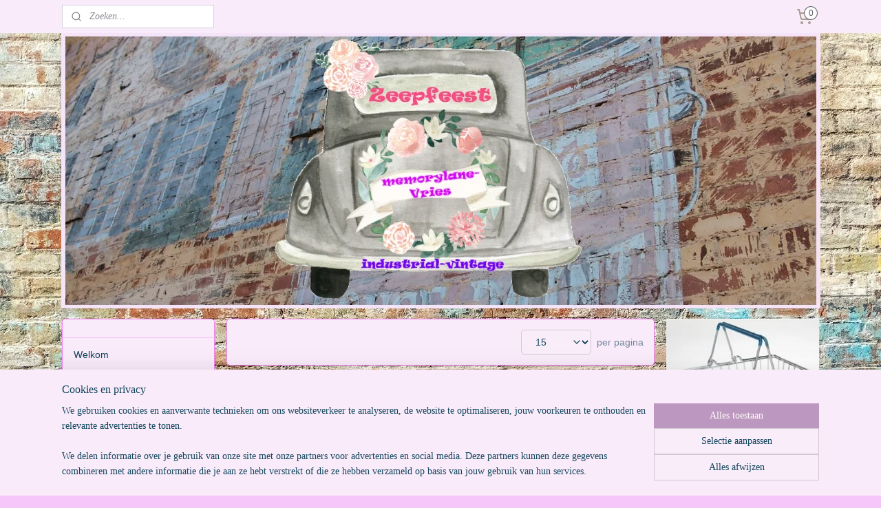

--- FILE ---
content_type: text/html; charset=UTF-8
request_url: https://www.zeepfeest.nl/c-2832904/tassen-en-portemonnee-s/
body_size: 25531
content:
<!DOCTYPE html>
<!--[if lt IE 7]>
<html lang="nl"
      class="no-js lt-ie9 lt-ie8 lt-ie7 secure"> <![endif]-->
<!--[if IE 7]>
<html lang="nl"
      class="no-js lt-ie9 lt-ie8 is-ie7 secure"> <![endif]-->
<!--[if IE 8]>
<html lang="nl"
      class="no-js lt-ie9 is-ie8 secure"> <![endif]-->
<!--[if gt IE 8]><!-->
<html lang="nl" class="no-js secure">
<!--<![endif]-->
<head prefix="og: http://ogp.me/ns#">
    <meta http-equiv="Content-Type" content="text/html; charset=UTF-8"/>

    <title>Tassen en portemonnee’s | Zeepfeest</title>
    <meta name="robots" content="noarchive"/>
    <meta name="robots" content="index,follow,noodp,noydir"/>
    
    <meta name="verify-v1" content="G731anPIbivIWRUJt-RCBS19X_xCgOMS3Z8wx0BRrUA"/>
        <meta name="google-site-verification" content="G731anPIbivIWRUJt-RCBS19X_xCgOMS3Z8wx0BRrUA"/>
    <meta name="viewport" content="width=device-width, initial-scale=1.0"/>
    <meta name="revisit-after" content="1 days"/>
    <meta name="generator" content="Mijnwebwinkel"/>
    <meta name="web_author" content="https://www.mijnwebwinkel.nl/"/>

    

    <meta property="og:site_name" content="Zeepfeest"/>

    <meta property="og:title" content="Tassen en portemonnee’s"/>
    <meta property="og:description" content=""/>
    <meta property="og:type" content="website"/>
    <meta property="og:image" content="https://cdn.myonlinestore.eu/941cd9d3-6be1-11e9-a722-44a8421b9960/image/cache/full/9983b016c7342da814a5cfda63c18ccc66553d90.jpg"/>
        <meta property="og:image" content="https://cdn.myonlinestore.eu/941cd9d3-6be1-11e9-a722-44a8421b9960/image/cache/full/3683aa36371a3b436a0f2524cfad71f79c6e3f72.jpg"/>
        <meta property="og:image" content="https://cdn.myonlinestore.eu/941cd9d3-6be1-11e9-a722-44a8421b9960/image/cache/full/0db4513177bc3dbef07d75b1f7a95f2b3a935123.jpg"/>
        <meta property="og:image" content="https://cdn.myonlinestore.eu/941cd9d3-6be1-11e9-a722-44a8421b9960/image/cache/full/af1cd5a91b1101ec339dc1a1366bfa22d4285781.jpg"/>
        <meta property="og:image" content="https://cdn.myonlinestore.eu/941cd9d3-6be1-11e9-a722-44a8421b9960/image/cache/full/9291febb260a1602ed8df79b2ccfca0119c7b65b.jpg"/>
        <meta property="og:image" content="https://cdn.myonlinestore.eu/941cd9d3-6be1-11e9-a722-44a8421b9960/image/cache/full/18621fd7e11210c7fb0745aebbef4154ed37957c.jpg"/>
        <meta property="og:image" content="https://cdn.myonlinestore.eu/941cd9d3-6be1-11e9-a722-44a8421b9960/image/cache/full/6f2ad00cefb2e1efea2029646b95520ee3dc9f99.jpg"/>
        <meta property="og:image" content="https://cdn.myonlinestore.eu/941cd9d3-6be1-11e9-a722-44a8421b9960/image/cache/full/a16f5f5cd71fe96a81e9421c03f1156ae38ee9f9.jpg"/>
        <meta property="og:image" content="https://cdn.myonlinestore.eu/941cd9d3-6be1-11e9-a722-44a8421b9960/image/cache/full/0fadd19d32ea48b56c4b8bde88093867312ac465.jpg"/>
        <meta property="og:image" content="https://cdn.myonlinestore.eu/941cd9d3-6be1-11e9-a722-44a8421b9960/image/cache/full/46d13f7c4f9c8abf0a0db0b8549e021151e0263b.jpg"/>
        <meta property="og:image" content="https://cdn.myonlinestore.eu/941cd9d3-6be1-11e9-a722-44a8421b9960/image/cache/full/28947741a6620f28c1a031bbaa83c28e5b2e2490.jpg"/>
        <meta property="og:image" content="https://cdn.myonlinestore.eu/941cd9d3-6be1-11e9-a722-44a8421b9960/image/cache/full/2d75650a9dc4aad8bccff7cd9585a954b404e6a4.jpg"/>
        <meta property="og:url" content="https://www.zeepfeest.nl/c-2832904/tassen-en-portemonnee-s/"/>

    <link rel="preload" as="style" href="https://static.myonlinestore.eu/assets/../js/fancybox/jquery.fancybox.css?20260119210819"
          onload="this.onload=null;this.rel='stylesheet'">
    <noscript>
        <link rel="stylesheet" href="https://static.myonlinestore.eu/assets/../js/fancybox/jquery.fancybox.css?20260119210819">
    </noscript>

    <link rel="stylesheet" type="text/css" href="https://asset.myonlinestore.eu/8ILYnkTdyVroNe2y9wfvtcR15r50xwH.css"/>

    <link rel="preload" as="style" href="https://static.myonlinestore.eu/assets/../fonts/fontawesome-6.4.2/css/fontawesome.min.css?20260119210819"
          onload="this.onload=null;this.rel='stylesheet'">
    <link rel="preload" as="style" href="https://static.myonlinestore.eu/assets/../fonts/fontawesome-6.4.2/css/solid.min.css?20260119210819"
          onload="this.onload=null;this.rel='stylesheet'">
    <link rel="preload" as="style" href="https://static.myonlinestore.eu/assets/../fonts/fontawesome-6.4.2/css/brands.min.css?20260119210819"
          onload="this.onload=null;this.rel='stylesheet'">
    <link rel="preload" as="style" href="https://static.myonlinestore.eu/assets/../fonts/fontawesome-6.4.2/css/v4-shims.min.css?20260119210819"
          onload="this.onload=null;this.rel='stylesheet'">
    <noscript>
        <link rel="stylesheet" href="https://static.myonlinestore.eu/assets/../fonts/font-awesome-4.1.0/css/font-awesome.4.1.0.min.css?20260119210819">
    </noscript>

    <link rel="preconnect" href="https://static.myonlinestore.eu/" crossorigin />
    <link rel="dns-prefetch" href="https://static.myonlinestore.eu/" />
    <link rel="preconnect" href="https://cdn.myonlinestore.eu" crossorigin />
    <link rel="dns-prefetch" href="https://cdn.myonlinestore.eu" />

    <script type="text/javascript" src="https://static.myonlinestore.eu/assets/../js/modernizr.js?20260119210819"></script>
        
    <link rel="canonical" href="https://www.zeepfeest.nl/c-2832904/tassen-en-portemonnee-s/"/>
                    <link rel="shortcut icon" type="image/x-icon" href="data:image/x-icon;base64,">
        <link rel="icon" type="image/png" href="[data-uri]" />
    <link rel="next" href="https://www.zeepfeest.nl/c-2832904-2/tassen-en-portemonnee-s/"/>
    <script>
        var _rollbarConfig = {
        accessToken: 'd57a2075769e4401ab611d78421f1c89',
        captureUncaught: false,
        captureUnhandledRejections: false,
        verbose: false,
        payload: {
            environment: 'prod',
            person: {
                id: 356715,
            },
            ignoredMessages: [
                'request aborted',
                'network error',
                'timeout'
            ]
        },
        reportLevel: 'error'
    };
    // Rollbar Snippet
    !function(r){var e={};function o(n){if(e[n])return e[n].exports;var t=e[n]={i:n,l:!1,exports:{}};return r[n].call(t.exports,t,t.exports,o),t.l=!0,t.exports}o.m=r,o.c=e,o.d=function(r,e,n){o.o(r,e)||Object.defineProperty(r,e,{enumerable:!0,get:n})},o.r=function(r){"undefined"!=typeof Symbol&&Symbol.toStringTag&&Object.defineProperty(r,Symbol.toStringTag,{value:"Module"}),Object.defineProperty(r,"__esModule",{value:!0})},o.t=function(r,e){if(1&e&&(r=o(r)),8&e)return r;if(4&e&&"object"==typeof r&&r&&r.__esModule)return r;var n=Object.create(null);if(o.r(n),Object.defineProperty(n,"default",{enumerable:!0,value:r}),2&e&&"string"!=typeof r)for(var t in r)o.d(n,t,function(e){return r[e]}.bind(null,t));return n},o.n=function(r){var e=r&&r.__esModule?function(){return r.default}:function(){return r};return o.d(e,"a",e),e},o.o=function(r,e){return Object.prototype.hasOwnProperty.call(r,e)},o.p="",o(o.s=0)}([function(r,e,o){var n=o(1),t=o(4);_rollbarConfig=_rollbarConfig||{},_rollbarConfig.rollbarJsUrl=_rollbarConfig.rollbarJsUrl||"https://cdnjs.cloudflare.com/ajax/libs/rollbar.js/2.14.4/rollbar.min.js",_rollbarConfig.async=void 0===_rollbarConfig.async||_rollbarConfig.async;var a=n.setupShim(window,_rollbarConfig),l=t(_rollbarConfig);window.rollbar=n.Rollbar,a.loadFull(window,document,!_rollbarConfig.async,_rollbarConfig,l)},function(r,e,o){var n=o(2);function t(r){return function(){try{return r.apply(this,arguments)}catch(r){try{console.error("[Rollbar]: Internal error",r)}catch(r){}}}}var a=0;function l(r,e){this.options=r,this._rollbarOldOnError=null;var o=a++;this.shimId=function(){return o},"undefined"!=typeof window&&window._rollbarShims&&(window._rollbarShims[o]={handler:e,messages:[]})}var i=o(3),s=function(r,e){return new l(r,e)},d=function(r){return new i(s,r)};function c(r){return t(function(){var e=Array.prototype.slice.call(arguments,0),o={shim:this,method:r,args:e,ts:new Date};window._rollbarShims[this.shimId()].messages.push(o)})}l.prototype.loadFull=function(r,e,o,n,a){var l=!1,i=e.createElement("script"),s=e.getElementsByTagName("script")[0],d=s.parentNode;i.crossOrigin="",i.src=n.rollbarJsUrl,o||(i.async=!0),i.onload=i.onreadystatechange=t(function(){if(!(l||this.readyState&&"loaded"!==this.readyState&&"complete"!==this.readyState)){i.onload=i.onreadystatechange=null;try{d.removeChild(i)}catch(r){}l=!0,function(){var e;if(void 0===r._rollbarDidLoad){e=new Error("rollbar.js did not load");for(var o,n,t,l,i=0;o=r._rollbarShims[i++];)for(o=o.messages||[];n=o.shift();)for(t=n.args||[],i=0;i<t.length;++i)if("function"==typeof(l=t[i])){l(e);break}}"function"==typeof a&&a(e)}()}}),d.insertBefore(i,s)},l.prototype.wrap=function(r,e,o){try{var n;if(n="function"==typeof e?e:function(){return e||{}},"function"!=typeof r)return r;if(r._isWrap)return r;if(!r._rollbar_wrapped&&(r._rollbar_wrapped=function(){o&&"function"==typeof o&&o.apply(this,arguments);try{return r.apply(this,arguments)}catch(o){var e=o;throw e&&("string"==typeof e&&(e=new String(e)),e._rollbarContext=n()||{},e._rollbarContext._wrappedSource=r.toString(),window._rollbarWrappedError=e),e}},r._rollbar_wrapped._isWrap=!0,r.hasOwnProperty))for(var t in r)r.hasOwnProperty(t)&&(r._rollbar_wrapped[t]=r[t]);return r._rollbar_wrapped}catch(e){return r}};for(var p="log,debug,info,warn,warning,error,critical,global,configure,handleUncaughtException,handleAnonymousErrors,handleUnhandledRejection,captureEvent,captureDomContentLoaded,captureLoad".split(","),u=0;u<p.length;++u)l.prototype[p[u]]=c(p[u]);r.exports={setupShim:function(r,e){if(r){var o=e.globalAlias||"Rollbar";if("object"==typeof r[o])return r[o];r._rollbarShims={},r._rollbarWrappedError=null;var a=new d(e);return t(function(){e.captureUncaught&&(a._rollbarOldOnError=r.onerror,n.captureUncaughtExceptions(r,a,!0),e.wrapGlobalEventHandlers&&n.wrapGlobals(r,a,!0)),e.captureUnhandledRejections&&n.captureUnhandledRejections(r,a,!0);var t=e.autoInstrument;return!1!==e.enabled&&(void 0===t||!0===t||"object"==typeof t&&t.network)&&r.addEventListener&&(r.addEventListener("load",a.captureLoad.bind(a)),r.addEventListener("DOMContentLoaded",a.captureDomContentLoaded.bind(a))),r[o]=a,a})()}},Rollbar:d}},function(r,e){function o(r,e,o){if(e.hasOwnProperty&&e.hasOwnProperty("addEventListener")){for(var n=e.addEventListener;n._rollbarOldAdd&&n.belongsToShim;)n=n._rollbarOldAdd;var t=function(e,o,t){n.call(this,e,r.wrap(o),t)};t._rollbarOldAdd=n,t.belongsToShim=o,e.addEventListener=t;for(var a=e.removeEventListener;a._rollbarOldRemove&&a.belongsToShim;)a=a._rollbarOldRemove;var l=function(r,e,o){a.call(this,r,e&&e._rollbar_wrapped||e,o)};l._rollbarOldRemove=a,l.belongsToShim=o,e.removeEventListener=l}}r.exports={captureUncaughtExceptions:function(r,e,o){if(r){var n;if("function"==typeof e._rollbarOldOnError)n=e._rollbarOldOnError;else if(r.onerror){for(n=r.onerror;n._rollbarOldOnError;)n=n._rollbarOldOnError;e._rollbarOldOnError=n}e.handleAnonymousErrors();var t=function(){var o=Array.prototype.slice.call(arguments,0);!function(r,e,o,n){r._rollbarWrappedError&&(n[4]||(n[4]=r._rollbarWrappedError),n[5]||(n[5]=r._rollbarWrappedError._rollbarContext),r._rollbarWrappedError=null);var t=e.handleUncaughtException.apply(e,n);o&&o.apply(r,n),"anonymous"===t&&(e.anonymousErrorsPending+=1)}(r,e,n,o)};o&&(t._rollbarOldOnError=n),r.onerror=t}},captureUnhandledRejections:function(r,e,o){if(r){"function"==typeof r._rollbarURH&&r._rollbarURH.belongsToShim&&r.removeEventListener("unhandledrejection",r._rollbarURH);var n=function(r){var o,n,t;try{o=r.reason}catch(r){o=void 0}try{n=r.promise}catch(r){n="[unhandledrejection] error getting `promise` from event"}try{t=r.detail,!o&&t&&(o=t.reason,n=t.promise)}catch(r){}o||(o="[unhandledrejection] error getting `reason` from event"),e&&e.handleUnhandledRejection&&e.handleUnhandledRejection(o,n)};n.belongsToShim=o,r._rollbarURH=n,r.addEventListener("unhandledrejection",n)}},wrapGlobals:function(r,e,n){if(r){var t,a,l="EventTarget,Window,Node,ApplicationCache,AudioTrackList,ChannelMergerNode,CryptoOperation,EventSource,FileReader,HTMLUnknownElement,IDBDatabase,IDBRequest,IDBTransaction,KeyOperation,MediaController,MessagePort,ModalWindow,Notification,SVGElementInstance,Screen,TextTrack,TextTrackCue,TextTrackList,WebSocket,WebSocketWorker,Worker,XMLHttpRequest,XMLHttpRequestEventTarget,XMLHttpRequestUpload".split(",");for(t=0;t<l.length;++t)r[a=l[t]]&&r[a].prototype&&o(e,r[a].prototype,n)}}}},function(r,e){function o(r,e){this.impl=r(e,this),this.options=e,function(r){for(var e=function(r){return function(){var e=Array.prototype.slice.call(arguments,0);if(this.impl[r])return this.impl[r].apply(this.impl,e)}},o="log,debug,info,warn,warning,error,critical,global,configure,handleUncaughtException,handleAnonymousErrors,handleUnhandledRejection,_createItem,wrap,loadFull,shimId,captureEvent,captureDomContentLoaded,captureLoad".split(","),n=0;n<o.length;n++)r[o[n]]=e(o[n])}(o.prototype)}o.prototype._swapAndProcessMessages=function(r,e){var o,n,t;for(this.impl=r(this.options);o=e.shift();)n=o.method,t=o.args,this[n]&&"function"==typeof this[n]&&("captureDomContentLoaded"===n||"captureLoad"===n?this[n].apply(this,[t[0],o.ts]):this[n].apply(this,t));return this},r.exports=o},function(r,e){r.exports=function(r){return function(e){if(!e&&!window._rollbarInitialized){for(var o,n,t=(r=r||{}).globalAlias||"Rollbar",a=window.rollbar,l=function(r){return new a(r)},i=0;o=window._rollbarShims[i++];)n||(n=o.handler),o.handler._swapAndProcessMessages(l,o.messages);window[t]=n,window._rollbarInitialized=!0}}}}]);
    // End Rollbar Snippet
    </script>
    <script defer type="text/javascript" src="https://static.myonlinestore.eu/assets/../js/jquery.min.js?20260119210819"></script><script defer type="text/javascript" src="https://static.myonlinestore.eu/assets/../js/mww/shop.js?20260119210819"></script><script defer type="text/javascript" src="https://static.myonlinestore.eu/assets/../js/mww/shop/category.js?20260119210819"></script><script defer type="text/javascript" src="https://static.myonlinestore.eu/assets/../js/fancybox/jquery.fancybox.pack.js?20260119210819"></script><script defer type="text/javascript" src="https://static.myonlinestore.eu/assets/../js/fancybox/jquery.fancybox-thumbs.js?20260119210819"></script><script defer type="text/javascript" src="https://static.myonlinestore.eu/assets/../js/mww/image.js?20260119210819"></script><script defer type="text/javascript" src="https://static.myonlinestore.eu/assets/../js/mww/navigation.js?20260119210819"></script><script defer type="text/javascript" src="https://static.myonlinestore.eu/assets/../js/delay.js?20260119210819"></script><script defer type="text/javascript" src="https://static.myonlinestore.eu/assets/../js/mww/ajax.js?20260119210819"></script><script defer type="text/javascript" src="https://static.myonlinestore.eu/assets/../js/foundation/foundation.min.js?20260119210819"></script><script defer type="text/javascript" src="https://static.myonlinestore.eu/assets/../js/foundation/foundation/foundation.topbar.js?20260119210819"></script><script defer type="text/javascript" src="https://static.myonlinestore.eu/assets/../js/foundation/foundation/foundation.tooltip.js?20260119210819"></script><script defer type="text/javascript" src="https://static.myonlinestore.eu/assets/../js/mww/deferred.js?20260119210819"></script>
        <script src="https://static.myonlinestore.eu/assets/webpack/bootstrapper.ce10832e.js"></script>
    
    <script src="https://static.myonlinestore.eu/assets/webpack/vendor.85ea91e8.js" defer></script><script src="https://static.myonlinestore.eu/assets/webpack/main.c5872b2c.js" defer></script>
    
    <script src="https://static.myonlinestore.eu/assets/webpack/webcomponents.377dc92a.js" defer></script>
    
    <script src="https://static.myonlinestore.eu/assets/webpack/render.8395a26c.js" defer></script>

    <script>
        window.bootstrapper.add(new Strap('marketingScripts', []));
    </script>
        <script>
  window.dataLayer = window.dataLayer || [];

  function gtag() {
    dataLayer.push(arguments);
  }

    gtag(
    "consent",
    "default",
    {
      "ad_storage": "denied",
      "ad_user_data": "denied",
      "ad_personalization": "denied",
      "analytics_storage": "denied",
      "security_storage": "granted",
      "personalization_storage": "denied",
      "functionality_storage": "denied",
    }
  );

  gtag("js", new Date());
  gtag("config", 'G-HSRC51ENF9', { "groups": "myonlinestore" });gtag("config", 'G-SB6JW0RD1L');</script>
<script async src="https://www.googletagmanager.com/gtag/js?id=G-HSRC51ENF9"></script>
        <script>
        
    </script>
        
<script>
    var marketingStrapId = 'marketingScripts'
    var marketingScripts = window.bootstrapper.use(marketingStrapId);

    if (marketingScripts === null) {
        marketingScripts = [];
    }

    
    window.bootstrapper.update(new Strap(marketingStrapId, marketingScripts));
</script>
    <noscript>
        <style>ul.products li {
                opacity: 1 !important;
            }</style>
    </noscript>

            <script>
                (function (w, d, s, l, i) {
            w[l] = w[l] || [];
            w[l].push({
                'gtm.start':
                    new Date().getTime(), event: 'gtm.js'
            });
            var f = d.getElementsByTagName(s)[0],
                j = d.createElement(s), dl = l != 'dataLayer' ? '&l=' + l : '';
            j.async = true;
            j.src =
                'https://www.googletagmanager.com/gtm.js?id=' + i + dl;
            f.parentNode.insertBefore(j, f);
        })(window, document, 'script', 'dataLayer', 'GTM-MSQ3L6L');
            </script>

</head>
<body    class="lang-nl_NL layout-width-1100 threeColumn">

    <noscript>
                    <iframe src="https://www.googletagmanager.com/ns.html?id=GTM-MSQ3L6L" height="0" width="0"
                    style="display:none;visibility:hidden"></iframe>
            </noscript>


<header>
    <a tabindex="0" id="skip-link" class="button screen-reader-text" href="#content">Spring naar de hoofdtekst</a>
</header>


<div id="react_element__filter"></div>

<div class="site-container">
    <div class="inner-wrap">
                    <nav class="tab-bar mobile-navigation custom-topbar ">
    <section class="left-button" style="display: none;">
        <a class="mobile-nav-button"
           href="#" data-react-trigger="mobile-navigation-toggle">
                <div   
    aria-hidden role="img"
    class="icon icon--sf-menu
        "
    >
    <svg><use xlink:href="#sf-menu"></use></svg>
    </div>
&#160;
                <span>Menu</span>        </a>
    </section>
    <section class="title-section">
        <span class="title">Zeepfeest</span>
    </section>
    <section class="right-button">

                                    
        <a href="/cart/" class="cart-icon hidden">
                <div   
    aria-hidden role="img"
    class="icon icon--sf-shopping-cart
        "
    >
    <svg><use xlink:href="#sf-shopping-cart"></use></svg>
    </div>
            <span class="cart-count" style="display: none"></span>
        </a>
    </section>
</nav>
        
        
        <div class="bg-container custom-css-container"             data-active-language="nl"
            data-current-date="21-01-2026"
            data-category-id="2832904"
            data-article-id="unknown"
            data-article-category-id="unknown"
            data-article-name="unknown"
        >
            <noscript class="no-js-message">
                <div class="inner">
                    Javascript is uitgeschakeld.


Zonder Javascript is het niet mogelijk bestellingen te plaatsen in deze webwinkel en zijn een aantal functionaliteiten niet beschikbaar.
                </div>
            </noscript>

            <div id="header">
                <div id="react_root"><!-- --></div>
                <div
                    class="header-bar-top">
                                                
<div class="row header-bar-inner" data-bar-position="top" data-options="sticky_on: large; is_hover: true; scrolltop: true;" data-topbar>
    <section class="top-bar-section">
                                    <div class="module-container search align-left">
                    <div class="react_element__searchbox" 
    data-post-url="/search/" 
    data-search-phrase=""></div>

                </div>
                                                <div class="module-container cart align-right">
                    
<div class="header-cart module moduleCartCompact" data-ajax-cart-replace="true" data-productcount="0">
            <a href="/cart/?category_id=2832904" class="foldout-cart">
                <div   
    aria-hidden role="img"
    class="icon icon--sf-shopping-cart
        "
            title="Winkelwagen"
    >
    <svg><use xlink:href="#sf-shopping-cart"></use></svg>
    </div>
            <span class="count">0</span>
        </a>
        <div class="hidden-cart-details">
            <div class="invisible-hover-area">
                <div data-mobile-cart-replace="true" class="cart-details">
                                            <div class="cart-summary">
                            Geen artikelen in winkelwagen.
                        </div>
                                    </div>

                            </div>
        </div>
    </div>

                </div>
                        </section>
</div>

                                    </div>

                



<sf-header-image
    class="web-component"
    header-element-height="400px"
    align="center"
    store-name="Zeepfeest"
    store-url="https://www.zeepfeest.nl/"
    background-image-url="https://cdn.myonlinestore.eu/941cd9d3-6be1-11e9-a722-44a8421b9960/nl_NL_image_header_4.png?t=1768501352"
    mobile-background-image-url=""
    logo-custom-width=""
    logo-custom-height=""
    page-column-width="1100"
    style="
        height: 400px;

        --background-color: transparent;
        --background-height: 400px;
        --background-aspect-ratio: 2.7575;
        --scaling-background-aspect-ratio: 2.75;
        --mobile-background-height: 0px;
        --mobile-background-aspect-ratio: 1;
        --color: #3B3B39;
        --logo-custom-width: auto;
        --logo-custom-height: auto;
        --logo-aspect-ratio: 1
        ">
    </sf-header-image>
                <div class="header-bar-bottom">
                                    </div>
            </div>

            
            
            <div id="content" class="columncount-3">
                <div class="row">
                                                                                            <div class="columns large-8 medium-14 large-push-3" id="centercolumn">
    
    
                                <script>
        window.bootstrapper.add(new Strap('filters', ));
        window.bootstrapper.add(new Strap('criteria', ));
    </script>
    
                        
                    


    
    
        <div id="react_element__category-events"><!-- --></div>
        
        <div class="prev_next top display_mode_2">
    <div class="row collapse overviewOptions">
        <div class="overviewOptions-item filter-toggle">
                        
                                </div>
        <div class="overviewOptions-item">
                                                                <div class="per-page-selection">
                    <div class="showArticles">
                        <div class="inline-select">
                            <select name="showArticles" data-ajax-url="/category/change-show-articles/" data-return-url="https://www.zeepfeest.nl/c-2832904/tassen-en-portemonnee-s/?sort_order=ascending&amp;sort_method=by_relevance">
                                                                                                                                                <option value="1" selected="selected" >15</option>
                                                                                                                                                                                    <option value="2" >30</option>
                                                                                                                                                                                    <option value="4" >60</option>
                                                                                                                                                                                    <option value="8" >120</option>
                                                                                                                                                                                                        </select>
                            <span class="inline-select-icon">
                                    <span
    aria-hidden role="img"
    class="icon icon--sf-chevron-down
        "
    >
    <svg><use xlink:href="#sf-chevron-down"></use></svg>
    </span>
                            </span>
                            </div>
                        <span class="postfix">
                            per pagina</span>
                    </div>
                </div>
                                </div>
    </div>
</div>

            <ul class="flex-products rianne">
                        <li id="article_74850873"><span class="row-top"><a href="https://cdn.myonlinestore.eu/941cd9d3-6be1-11e9-a722-44a8421b9960/image/cache/full/b91e503b52364d6788788b948666dd385d457a6e.jpg?20260119210819" class="fancybox zoom" rel="overview"
           title="Beach Life"
           data-product-url="https://www.zeepfeest.nl/a-74850873/tassen-en-portemonnee-s/beach-life/"><div   
    aria-hidden role="img"
    class="icon icon--sf-zoom-in
        "
            title="zoom-in"
    ><svg><use xlink:href="#sf-zoom-in"></use></svg></div></a><a href="https://www.zeepfeest.nl/a-74850873/tassen-en-portemonnee-s/beach-life/" class="image" title="Beach Life"
           style="background-image: url(https://cdn.myonlinestore.eu/941cd9d3-6be1-11e9-a722-44a8421b9960/image/cache/article/b91e503b52364d6788788b948666dd385d457a6e.jpg?20260119210819);"><img src="https://cdn.myonlinestore.eu/941cd9d3-6be1-11e9-a722-44a8421b9960/image/cache/article/b91e503b52364d6788788b948666dd385d457a6e.jpg?20260119210819" alt="Beach Life" /></a><div class="save-button-overview" id="react_element__saveforlater-overview-button" data-product-id="1a7e432e-0f89-4287-a5bd-8e47ce2fc1c3" data-analytics-id="58020357" data-product-name="Beach Life" data-value="5.950000" data-currency="EUR"></div></span><span class="row-bottom"><div class="info"><a href="https://www.zeepfeest.nl/a-74850873/tassen-en-portemonnee-s/beach-life/" class="title">Beach Life</a><p class="desc">
                        Een superleuke Shopping Bag met de afbeelding aan beide zijden.
        </p><div class="right"><span class="pricetag"><span class="regular">
                    € 5,<sup>95</sup></span></span><div class="product-overview-buttons "><form method="post" action="/order/cart/article-add/" class="order-button addToCartForm"><input type="hidden" name="category_article_id" value="74850873"/><button onclick="if (window.overviewAddToCart) window.overviewAddToCart({ id: '58020357', name: 'Beach Life', quantity: 1, value: '5.950000', currency: 'EUR' });" class="btn" type="submit"
                                title="Beach Life bestellen">Bestellen</button></form></div></div></div></span></li>                                <li id="article_88724481"><span class="row-top"><a href="https://cdn.myonlinestore.eu/941cd9d3-6be1-11e9-a722-44a8421b9960/image/cache/full/28947741a6620f28c1a031bbaa83c28e5b2e2490.jpg?20260119210819" class="fancybox zoom" rel="overview"
           title="Bus shopper bag"
           data-product-url="https://www.zeepfeest.nl/a-88724481/tassen-en-portemonnee-s/bus-shopper-bag/"><div   
    aria-hidden role="img"
    class="icon icon--sf-zoom-in
        "
            title="zoom-in"
    ><svg><use xlink:href="#sf-zoom-in"></use></svg></div></a><a href="https://www.zeepfeest.nl/a-88724481/tassen-en-portemonnee-s/bus-shopper-bag/" class="image" title="Bus shopper bag"
           style="background-image: url(https://cdn.myonlinestore.eu/941cd9d3-6be1-11e9-a722-44a8421b9960/image/cache/article/28947741a6620f28c1a031bbaa83c28e5b2e2490.jpg?20260119210819);"><img src="https://cdn.myonlinestore.eu/941cd9d3-6be1-11e9-a722-44a8421b9960/image/cache/article/28947741a6620f28c1a031bbaa83c28e5b2e2490.jpg?20260119210819" alt="Bus shopper bag" /></a><div class="save-button-overview" id="react_element__saveforlater-overview-button" data-product-id="5dae9750-e8b7-46db-aeae-f343e4ecfebc" data-analytics-id="65379411" data-product-name="Bus shopper bag" data-value="5.950000" data-currency="EUR"></div></span><span class="row-bottom"><div class="info"><a href="https://www.zeepfeest.nl/a-88724481/tassen-en-portemonnee-s/bus-shopper-bag/" class="title">Bus shopper bag</a><p class="desc">
                        Een superleuke Shopping Bag met de afbeelding aan beide zijden.
        </p><div class="right"><span class="pricetag"><span class="regular">
                    € 5,<sup>95</sup></span></span><div class="product-overview-buttons "><form method="post" action="/order/cart/article-add/" class="order-button addToCartForm"><input type="hidden" name="category_article_id" value="88724481"/><button onclick="if (window.overviewAddToCart) window.overviewAddToCart({ id: '65379411', name: 'Bus shopper bag', quantity: 1, value: '5.950000', currency: 'EUR' });" class="btn" type="submit"
                                title="Bus shopper bag bestellen">Bestellen</button></form></div></div></div></span></li>                                <li id="article_50106505"><span class="row-top"><a href="https://cdn.myonlinestore.eu/941cd9d3-6be1-11e9-a722-44a8421b9960/image/cache/full/dc7ee55fe3ef57b14fc2aa1a66e01b176bc61a51.jpg?20260119210819" class="fancybox zoom" rel="overview"
           title="Butterfly Clip Bag"
           data-product-url="https://www.zeepfeest.nl/a-50106505/tassen-en-portemonnee-s/butterfly-clip-bag/"><div   
    aria-hidden role="img"
    class="icon icon--sf-zoom-in
        "
            title="zoom-in"
    ><svg><use xlink:href="#sf-zoom-in"></use></svg></div></a><a href="https://www.zeepfeest.nl/a-50106505/tassen-en-portemonnee-s/butterfly-clip-bag/" class="image" title="Butterfly Clip Bag"
           style="background-image: url(https://cdn.myonlinestore.eu/941cd9d3-6be1-11e9-a722-44a8421b9960/image/cache/article/dc7ee55fe3ef57b14fc2aa1a66e01b176bc61a51.jpg?20260119210819);"><img src="https://cdn.myonlinestore.eu/941cd9d3-6be1-11e9-a722-44a8421b9960/image/cache/article/dc7ee55fe3ef57b14fc2aa1a66e01b176bc61a51.jpg?20260119210819" alt="Butterfly Clip Bag" /></a><div class="save-button-overview" id="react_element__saveforlater-overview-button" data-product-id="e1f30def-bd58-11eb-a98b-0a6e45a98899" data-analytics-id="40027295" data-product-name="Butterfly Clip Bag" data-value="2.500000" data-currency="EUR"></div></span><span class="row-bottom"><div class="info"><a href="https://www.zeepfeest.nl/a-50106505/tassen-en-portemonnee-s/butterfly-clip-bag/" class="title">Butterfly Clip Bag</a><p class="desc">
                        Een gemakkelijk tasje, met de opdruk van vlinders, om even mee te nemen. Alleen nog in de donkere kleur te verkrijgen.
        </p><div class="right"><span class="pricetag"><span class="regular">
                    € 2,<sup>50</sup></span></span><div class="product-overview-buttons "><form method="post" action="/order/cart/article-add/" class="order-button addToCartForm"><input type="hidden" name="category_article_id" value="50106505"/><button onclick="if (window.overviewAddToCart) window.overviewAddToCart({ id: '40027295', name: 'Butterfly Clip Bag', quantity: 1, value: '2.500000', currency: 'EUR' });" class="btn" type="submit"
                                title="Butterfly Clip Bag bestellen">Bestellen</button></form></div></div></div></span></li>                                <li id="article_91757219"><span class="row-top"><a href="https://cdn.myonlinestore.eu/941cd9d3-6be1-11e9-a722-44a8421b9960/image/cache/full/8ecec9c453b17cc3a8e2b2ce540a953ded490231.jpg?20260119210819" class="fancybox zoom" rel="overview"
           title="Cadeautas VW bus"
           data-product-url="https://www.zeepfeest.nl/a-91757219/tassen-en-portemonnee-s/cadeautas-vw-bus/"><div   
    aria-hidden role="img"
    class="icon icon--sf-zoom-in
        "
            title="zoom-in"
    ><svg><use xlink:href="#sf-zoom-in"></use></svg></div></a><a href="https://www.zeepfeest.nl/a-91757219/tassen-en-portemonnee-s/cadeautas-vw-bus/" class="image" title="Cadeautas VW bus"
           style="background-image: url(https://cdn.myonlinestore.eu/941cd9d3-6be1-11e9-a722-44a8421b9960/image/cache/article/8ecec9c453b17cc3a8e2b2ce540a953ded490231.jpg?20260119210819);"><img src="https://cdn.myonlinestore.eu/941cd9d3-6be1-11e9-a722-44a8421b9960/image/cache/article/8ecec9c453b17cc3a8e2b2ce540a953ded490231.jpg?20260119210819" alt="Cadeautas VW bus" /></a><div class="save-button-overview" id="react_element__saveforlater-overview-button" data-product-id="f23df830-9252-4b8a-af4d-04d78edb155f" data-analytics-id="65969597" data-product-name="Cadeautas VW bus" data-value="2.500000" data-currency="EUR"></div></span><span class="row-bottom"><div class="info"><a href="https://www.zeepfeest.nl/a-91757219/tassen-en-portemonnee-s/cadeautas-vw-bus/" class="title">Cadeautas VW bus</a><p class="desc">
                        VW Busje T1 Surf - Cadeautasje Large<br /><br />
∙ Materiaal: Karton (200g), Koord handvaten
        </p><div class="right"><span class="pricetag"><span class="regular">
                    € 2,<sup>50</sup></span></span><div class="product-overview-buttons "><form method="post" action="/order/cart/article-add/" class="order-button addToCartForm"><input type="hidden" name="category_article_id" value="91757219"/><button onclick="if (window.overviewAddToCart) window.overviewAddToCart({ id: '65969597', name: 'Cadeautas VW bus', quantity: 1, value: '2.500000', currency: 'EUR' });" class="btn" type="submit"
                                title="Cadeautas VW bus bestellen">Bestellen</button></form></div></div></div></span></li>                                <li id="article_52226635"><span class="row-top"><a href="https://cdn.myonlinestore.eu/941cd9d3-6be1-11e9-a722-44a8421b9960/image/cache/full/7c94351519636248ac6fd8733755c64ce2d5a23c.jpg?20260119210819" class="fancybox zoom" rel="overview"
           title="Campervan Bag oranje"
           data-product-url="https://www.zeepfeest.nl/a-52226635/tassen-en-portemonnee-s/campervan-bag-oranje/"><div   
    aria-hidden role="img"
    class="icon icon--sf-zoom-in
        "
            title="zoom-in"
    ><svg><use xlink:href="#sf-zoom-in"></use></svg></div></a><a href="https://www.zeepfeest.nl/a-52226635/tassen-en-portemonnee-s/campervan-bag-oranje/" class="image" title="Campervan Bag oranje"
           style="background-image: url(https://cdn.myonlinestore.eu/941cd9d3-6be1-11e9-a722-44a8421b9960/image/cache/article/7c94351519636248ac6fd8733755c64ce2d5a23c.jpg?20260119210819);"><img src="https://cdn.myonlinestore.eu/941cd9d3-6be1-11e9-a722-44a8421b9960/image/cache/article/7c94351519636248ac6fd8733755c64ce2d5a23c.jpg?20260119210819" alt="Campervan Bag oranje" /></a><div class="save-button-overview" id="react_element__saveforlater-overview-button" data-product-id="0d8e2951-bd59-11eb-a98b-0a6e45a98899" data-analytics-id="41298878" data-product-name="Campervan Bag oranje" data-value="6.950000" data-currency="EUR"></div></span><span class="row-bottom"><div class="info"><a href="https://www.zeepfeest.nl/a-52226635/tassen-en-portemonnee-s/campervan-bag-oranje/" class="title">Campervan Bag oranje</a><p class="desc">
                        Leuke katoenen tas met 2 hengsels, met een grijze achtergrond en een oranje campervan.
        </p><div class="right"><span class="pricetag"><span class="regular">
                    € 6,<sup>95</sup></span></span><div class="product-overview-buttons "><form method="post" action="/order/cart/article-add/" class="order-button addToCartForm"><input type="hidden" name="category_article_id" value="52226635"/><button onclick="if (window.overviewAddToCart) window.overviewAddToCart({ id: '41298878', name: 'Campervan Bag oranje', quantity: 1, value: '6.950000', currency: 'EUR' });" class="btn" type="submit"
                                title="Campervan Bag oranje bestellen">Bestellen</button></form></div></div></div></span></li>                                <li id="article_50708319"><span class="row-top"><a href="https://cdn.myonlinestore.eu/941cd9d3-6be1-11e9-a722-44a8421b9960/image/cache/full/f728d473f888ee2b0c65265a0bf778774f589496.jpg?20260119210819" class="fancybox zoom" rel="overview"
           title="Cuba"
           data-product-url="https://www.zeepfeest.nl/a-50708319/tassen-en-portemonnee-s/cuba/"><div   
    aria-hidden role="img"
    class="icon icon--sf-zoom-in
        "
            title="zoom-in"
    ><svg><use xlink:href="#sf-zoom-in"></use></svg></div></a><a href="https://www.zeepfeest.nl/a-50708319/tassen-en-portemonnee-s/cuba/" class="image" title="Cuba"
           style="background-image: url(https://cdn.myonlinestore.eu/941cd9d3-6be1-11e9-a722-44a8421b9960/image/cache/article/f728d473f888ee2b0c65265a0bf778774f589496.jpg?20260119210819);"><img src="https://cdn.myonlinestore.eu/941cd9d3-6be1-11e9-a722-44a8421b9960/image/cache/article/f728d473f888ee2b0c65265a0bf778774f589496.jpg?20260119210819" alt="Cuba" /></a><div class="save-button-overview" id="react_element__saveforlater-overview-button" data-product-id="edd8f701-bd58-11eb-a98b-0a6e45a98899" data-analytics-id="40385699" data-product-name="Cuba" data-value="5.000000" data-currency="EUR"></div></span><span class="row-bottom"><div class="info"><a href="https://www.zeepfeest.nl/a-50708319/tassen-en-portemonnee-s/cuba/" class="title">Cuba</a><p class="desc">
                        In Cuba rijden ze nog vaak in de prachtige retro auto&#039;s die in ons straatbeeld allang zijn verdwenen.<br /><br />
Op deze grote shopper staat een heerlijke roze wagen.
        </p><div class="right"><span class="pricetag"><span class="regular">
                    € 5,<sup>00</sup></span></span><div class="product-overview-buttons "><form method="post" action="/order/cart/article-add/" class="order-button addToCartForm"><input type="hidden" name="category_article_id" value="50708319"/><button onclick="if (window.overviewAddToCart) window.overviewAddToCart({ id: '40385699', name: 'Cuba', quantity: 1, value: '5.000000', currency: 'EUR' });" class="btn" type="submit"
                                title="Cuba bestellen">Bestellen</button></form></div></div></div></span></li>                                <li id="article_62111343"><span class="row-top"><a href="https://cdn.myonlinestore.eu/941cd9d3-6be1-11e9-a722-44a8421b9960/image/cache/full/9291febb260a1602ed8df79b2ccfca0119c7b65b.jpg?20260119210819" class="fancybox zoom" rel="overview"
           title="Drawstring Bag Blue"
           data-product-url="https://www.zeepfeest.nl/a-62111343/tassen-en-portemonnee-s/drawstring-bag-blue/"><div   
    aria-hidden role="img"
    class="icon icon--sf-zoom-in
        "
            title="zoom-in"
    ><svg><use xlink:href="#sf-zoom-in"></use></svg></div></a><a href="https://www.zeepfeest.nl/a-62111343/tassen-en-portemonnee-s/drawstring-bag-blue/" class="image" title="Drawstring Bag Blue"
           style="background-image: url(https://cdn.myonlinestore.eu/941cd9d3-6be1-11e9-a722-44a8421b9960/image/cache/article/9291febb260a1602ed8df79b2ccfca0119c7b65b.jpg?20260119210819);"><img src="https://cdn.myonlinestore.eu/941cd9d3-6be1-11e9-a722-44a8421b9960/image/cache/article/9291febb260a1602ed8df79b2ccfca0119c7b65b.jpg?20260119210819" alt="Drawstring Bag Blue" /></a><div class="save-button-overview" id="react_element__saveforlater-overview-button" data-product-id="619197aa-bde3-11eb-a98b-0a6e45a98899" data-analytics-id="47111067" data-product-name="Drawstring Bag Blue" data-value="6.500000" data-currency="EUR"></div></span><span class="row-bottom"><div class="info"><a href="https://www.zeepfeest.nl/a-62111343/tassen-en-portemonnee-s/drawstring-bag-blue/" class="title">Drawstring Bag Blue</a><p class="desc">
                        Volkswagen Blue Campervan, drawstring bag, 46 cm.
        </p><div class="right"><span class="pricetag"><span class="regular">
                    € 6,<sup>50</sup></span></span><div class="product-overview-buttons "><form method="post" action="/order/cart/article-add/" class="order-button addToCartForm"><input type="hidden" name="category_article_id" value="62111343"/><button onclick="if (window.overviewAddToCart) window.overviewAddToCart({ id: '47111067', name: 'Drawstring Bag Blue', quantity: 1, value: '6.500000', currency: 'EUR' });" class="btn" type="submit"
                                title="Drawstring Bag Blue bestellen">Bestellen</button></form></div></div></div></span></li>                                <li id="article_62111350"><span class="row-top"><a href="https://cdn.myonlinestore.eu/941cd9d3-6be1-11e9-a722-44a8421b9960/image/cache/full/18621fd7e11210c7fb0745aebbef4154ed37957c.jpg?20260119210819" class="fancybox zoom" rel="overview"
           title="Drawstring Bag Red"
           data-product-url="https://www.zeepfeest.nl/a-62111350/tassen-en-portemonnee-s/drawstring-bag-red/"><div   
    aria-hidden role="img"
    class="icon icon--sf-zoom-in
        "
            title="zoom-in"
    ><svg><use xlink:href="#sf-zoom-in"></use></svg></div></a><a href="https://www.zeepfeest.nl/a-62111350/tassen-en-portemonnee-s/drawstring-bag-red/" class="image" title="Drawstring Bag Red"
           style="background-image: url(https://cdn.myonlinestore.eu/941cd9d3-6be1-11e9-a722-44a8421b9960/image/cache/article/18621fd7e11210c7fb0745aebbef4154ed37957c.jpg?20260119210819);"><img src="https://cdn.myonlinestore.eu/941cd9d3-6be1-11e9-a722-44a8421b9960/image/cache/article/18621fd7e11210c7fb0745aebbef4154ed37957c.jpg?20260119210819" alt="Drawstring Bag Red" /></a><div class="save-button-overview" id="react_element__saveforlater-overview-button" data-product-id="61919aac-bde3-11eb-a98b-0a6e45a98899" data-analytics-id="47111073" data-product-name="Drawstring Bag Red" data-value="6.500000" data-currency="EUR"></div></span><span class="row-bottom"><div class="info"><a href="https://www.zeepfeest.nl/a-62111350/tassen-en-portemonnee-s/drawstring-bag-red/" class="title">Drawstring Bag Red</a><p class="desc">
                        Volkswagen Red Campervan, drawstring bag, 46 cm.
        </p><div class="right"><span class="pricetag"><span class="regular">
                    € 6,<sup>50</sup></span></span><div class="product-overview-buttons "><form method="post" action="/order/cart/article-add/" class="order-button addToCartForm"><input type="hidden" name="category_article_id" value="62111350"/><button onclick="if (window.overviewAddToCart) window.overviewAddToCart({ id: '47111073', name: 'Drawstring Bag Red', quantity: 1, value: '6.500000', currency: 'EUR' });" class="btn" type="submit"
                                title="Drawstring Bag Red bestellen">Bestellen</button></form></div></div></div></span></li>                                <li id="article_77670014"><span class="row-top"><a href="https://cdn.myonlinestore.eu/941cd9d3-6be1-11e9-a722-44a8421b9960/image/cache/full/3410eb270554b48441c50fc0ff26a2496adb0c99.jpg?20260119210819" class="fancybox zoom" rel="overview"
           title="Highway 1"
           data-product-url="https://www.zeepfeest.nl/a-77670014/tassen-en-portemonnee-s/highway-1/"><div   
    aria-hidden role="img"
    class="icon icon--sf-zoom-in
        "
            title="zoom-in"
    ><svg><use xlink:href="#sf-zoom-in"></use></svg></div></a><a href="https://www.zeepfeest.nl/a-77670014/tassen-en-portemonnee-s/highway-1/" class="image" title="Highway 1"
           style="background-image: url(https://cdn.myonlinestore.eu/941cd9d3-6be1-11e9-a722-44a8421b9960/image/cache/article/3410eb270554b48441c50fc0ff26a2496adb0c99.jpg?20260119210819);"><img src="https://cdn.myonlinestore.eu/941cd9d3-6be1-11e9-a722-44a8421b9960/image/cache/article/3410eb270554b48441c50fc0ff26a2496adb0c99.jpg?20260119210819" alt="Highway 1" /></a><div class="save-button-overview" id="react_element__saveforlater-overview-button" data-product-id="22c1c8e9-072c-4d7c-bd27-2849f8a06f7c" data-analytics-id="59479436" data-product-name="Highway 1" data-value="5.950000" data-currency="EUR"></div></span><span class="row-bottom"><div class="info"><a href="https://www.zeepfeest.nl/a-77670014/tassen-en-portemonnee-s/highway-1/" class="title">Highway 1</a><p class="desc">
                        Een superleuke Shopping Bag met de afbeelding aan beide zijden.
        </p><div class="right"><span class="pricetag"><span class="regular">
                    € 5,<sup>95</sup></span></span><div class="product-overview-buttons "><form method="post" action="/order/cart/article-add/" class="order-button addToCartForm"><input type="hidden" name="category_article_id" value="77670014"/><button onclick="if (window.overviewAddToCart) window.overviewAddToCart({ id: '59479436', name: 'Highway 1', quantity: 1, value: '5.950000', currency: 'EUR' });" class="btn" type="submit"
                                title="Highway 1 bestellen">Bestellen</button></form></div></div></div></span></li>                                <li id="article_57430369"><span class="row-top"><a href="https://cdn.myonlinestore.eu/941cd9d3-6be1-11e9-a722-44a8421b9960/image/cache/full/af1cd5a91b1101ec339dc1a1366bfa22d4285781.jpg?20260119210819" class="fancybox zoom" rel="overview"
           title="Opvouwbare tas hert"
           data-product-url="https://www.zeepfeest.nl/a-57430369/tassen-en-portemonnee-s/opvouwbare-tas-hert/"><div   
    aria-hidden role="img"
    class="icon icon--sf-zoom-in
        "
            title="zoom-in"
    ><svg><use xlink:href="#sf-zoom-in"></use></svg></div></a><a href="https://www.zeepfeest.nl/a-57430369/tassen-en-portemonnee-s/opvouwbare-tas-hert/" class="image" title="Opvouwbare tas hert"
           style="background-image: url(https://cdn.myonlinestore.eu/941cd9d3-6be1-11e9-a722-44a8421b9960/image/cache/article/af1cd5a91b1101ec339dc1a1366bfa22d4285781.jpg?20260119210819);"><img src="https://cdn.myonlinestore.eu/941cd9d3-6be1-11e9-a722-44a8421b9960/image/cache/article/af1cd5a91b1101ec339dc1a1366bfa22d4285781.jpg?20260119210819" alt="Opvouwbare tas hert" /></a><div class="save-button-overview" id="react_element__saveforlater-overview-button" data-product-id="0d61daac-bde3-11eb-a98b-0a6e45a98899" data-analytics-id="44355021" data-product-name="Opvouwbare tas hert" data-value="3.950000" data-currency="EUR"></div></span><span class="row-bottom"><div class="info"><a href="https://www.zeepfeest.nl/a-57430369/tassen-en-portemonnee-s/opvouwbare-tas-hert/" class="title">Opvouwbare tas hert</a><p class="desc">
                        Dit is een zeer praktische tas, want je krijgt geen tas meer van de winkelier.<br />
Deze stop je in je handtas en je hebt dus altijd een draagtas bij de hand.
        </p><div class="right"><span class="pricetag"><span class="regular">
                    € 3,<sup>95</sup></span></span><div class="product-overview-buttons "><form method="post" action="/order/cart/article-add/" class="order-button addToCartForm"><input type="hidden" name="category_article_id" value="57430369"/><button onclick="if (window.overviewAddToCart) window.overviewAddToCart({ id: '44355021', name: 'Opvouwbare tas hert', quantity: 1, value: '3.950000', currency: 'EUR' });" class="btn" type="submit"
                                title="Opvouwbare tas hert bestellen">Bestellen</button></form></div></div></div></span></li>                                <li id="article_45382118"><span class="row-top"><a href="https://cdn.myonlinestore.eu/941cd9d3-6be1-11e9-a722-44a8421b9960/image/cache/full/3683aa36371a3b436a0f2524cfad71f79c6e3f72.jpg?20260119210819" class="fancybox zoom" rel="overview"
           title="Opvouwbare tas konijn"
           data-product-url="https://www.zeepfeest.nl/a-45382118/tassen-en-portemonnee-s/opvouwbare-tas-konijn/"><div   
    aria-hidden role="img"
    class="icon icon--sf-zoom-in
        "
            title="zoom-in"
    ><svg><use xlink:href="#sf-zoom-in"></use></svg></div></a><a href="https://www.zeepfeest.nl/a-45382118/tassen-en-portemonnee-s/opvouwbare-tas-konijn/" class="image" title="Opvouwbare tas konijn"
           style="background-image: url(https://cdn.myonlinestore.eu/941cd9d3-6be1-11e9-a722-44a8421b9960/image/cache/article/3683aa36371a3b436a0f2524cfad71f79c6e3f72.jpg?20260119210819);"><img src="https://cdn.myonlinestore.eu/941cd9d3-6be1-11e9-a722-44a8421b9960/image/cache/article/3683aa36371a3b436a0f2524cfad71f79c6e3f72.jpg?20260119210819" alt="Opvouwbare tas konijn" /></a><div class="save-button-overview" id="react_element__saveforlater-overview-button" data-product-id="f5aae341-bd57-11eb-a98b-0a6e45a98899" data-analytics-id="37069710" data-product-name="Opvouwbare tas konijn" data-value="3.950000" data-currency="EUR"></div></span><span class="row-bottom"><div class="info"><a href="https://www.zeepfeest.nl/a-45382118/tassen-en-portemonnee-s/opvouwbare-tas-konijn/" class="title">Opvouwbare tas konijn</a><p class="desc">
                        Dit is een zeer praktische tas, want je krijgt geen tas meer van de winkelier.<br />
Deze stop je in je handtas en je hebt dus altijd een draagtas bij de hand.
        </p><div class="right"><span class="pricetag"><span class="regular">
                    € 3,<sup>95</sup></span></span><div class="product-overview-buttons "><form method="post" action="/order/cart/article-add/" class="order-button addToCartForm"><input type="hidden" name="category_article_id" value="45382118"/><button onclick="if (window.overviewAddToCart) window.overviewAddToCart({ id: '37069710', name: 'Opvouwbare tas konijn', quantity: 1, value: '3.950000', currency: 'EUR' });" class="btn" type="submit"
                                title="Opvouwbare tas konijn bestellen">Bestellen</button></form></div></div></div></span></li>                                <li id="article_52415142"><span class="row-top"><a href="https://cdn.myonlinestore.eu/941cd9d3-6be1-11e9-a722-44a8421b9960/image/cache/full/ff4967935e51db2d1d7ba62a32c50081d11217f3.jpg?20260119210819" class="fancybox zoom" rel="overview"
           title="Opvouwbare tas lavendel en bij"
           data-product-url="https://www.zeepfeest.nl/a-52415142/tassen-en-portemonnee-s/opvouwbare-tas-lavendel-en-bij/"><div   
    aria-hidden role="img"
    class="icon icon--sf-zoom-in
        "
            title="zoom-in"
    ><svg><use xlink:href="#sf-zoom-in"></use></svg></div></a><a href="https://www.zeepfeest.nl/a-52415142/tassen-en-portemonnee-s/opvouwbare-tas-lavendel-en-bij/" class="image" title="Opvouwbare tas lavendel en bij"
           style="background-image: url(https://cdn.myonlinestore.eu/941cd9d3-6be1-11e9-a722-44a8421b9960/image/cache/article/ff4967935e51db2d1d7ba62a32c50081d11217f3.jpg?20260119210819);"><img src="https://cdn.myonlinestore.eu/941cd9d3-6be1-11e9-a722-44a8421b9960/image/cache/article/ff4967935e51db2d1d7ba62a32c50081d11217f3.jpg?20260119210819" alt="Opvouwbare tas lavendel en bij" /></a><div class="save-button-overview" id="react_element__saveforlater-overview-button" data-product-id="71833bb6-bd59-11eb-a98b-0a6e45a98899" data-analytics-id="41415139" data-product-name="Opvouwbare tas lavendel en bij" data-value="3.950000" data-currency="EUR"></div></span><span class="row-bottom"><div class="info"><a href="https://www.zeepfeest.nl/a-52415142/tassen-en-portemonnee-s/opvouwbare-tas-lavendel-en-bij/" class="title">Opvouwbare tas lavendel en bij</a><p class="desc">
                        Dit is een zeer praktische tas, want je krijgt geen tas meer van de winkelier.<br />
Deze stop je in je handtas en je hebt dus altijd een draagtas bij de hand.
        </p><div class="right"><span class="pricetag"><span class="regular">
                    € 3,<sup>95</sup></span></span><div class="product-overview-buttons "><form method="post" action="/order/cart/article-add/" class="order-button addToCartForm"><input type="hidden" name="category_article_id" value="52415142"/><button onclick="if (window.overviewAddToCart) window.overviewAddToCart({ id: '41415139', name: 'Opvouwbare tas lavendel en bij', quantity: 1, value: '3.950000', currency: 'EUR' });" class="btn" type="submit"
                                title="Opvouwbare tas lavendel en bij bestellen">Bestellen</button></form></div></div></div></span></li>                                <li id="article_62111651"><span class="row-top"><a href="https://cdn.myonlinestore.eu/941cd9d3-6be1-11e9-a722-44a8421b9960/image/cache/full/f6ac70db216e48748f17e68c7ddfacdf73363369.jpg?20260119210819" class="fancybox zoom" rel="overview"
           title="Opvouwbare tas retro caravan"
           data-product-url="https://www.zeepfeest.nl/a-62111651/tassen-en-portemonnee-s/opvouwbare-tas-retro-caravan/"><div   
    aria-hidden role="img"
    class="icon icon--sf-zoom-in
        "
            title="zoom-in"
    ><svg><use xlink:href="#sf-zoom-in"></use></svg></div></a><a href="https://www.zeepfeest.nl/a-62111651/tassen-en-portemonnee-s/opvouwbare-tas-retro-caravan/" class="image" title="Opvouwbare tas retro caravan"
           style="background-image: url(https://cdn.myonlinestore.eu/941cd9d3-6be1-11e9-a722-44a8421b9960/image/cache/article/f6ac70db216e48748f17e68c7ddfacdf73363369.jpg?20260119210819);"><img src="https://cdn.myonlinestore.eu/941cd9d3-6be1-11e9-a722-44a8421b9960/image/cache/article/f6ac70db216e48748f17e68c7ddfacdf73363369.jpg?20260119210819" alt="Opvouwbare tas retro caravan" /></a><div class="save-button-overview" id="react_element__saveforlater-overview-button" data-product-id="61922664-bde3-11eb-a98b-0a6e45a98899" data-analytics-id="47111314" data-product-name="Opvouwbare tas retro caravan" data-value="4.950000" data-currency="EUR"></div></span><span class="row-bottom"><div class="info"><a href="https://www.zeepfeest.nl/a-62111651/tassen-en-portemonnee-s/opvouwbare-tas-retro-caravan/" class="title">Opvouwbare tas retro caravan</a><p class="desc">
                        Superleuke opvouwbare tas met een retro opdruk van caravans, altijd weer opnieuw te gebruiken. Inclusief een bijpassend zakje om de tas in te doen.
        </p><div class="right"><span class="pricetag"><span class="regular">
                    € 4,<sup>95</sup></span></span><div class="product-overview-buttons "><form method="post" action="/order/cart/article-add/" class="order-button addToCartForm"><input type="hidden" name="category_article_id" value="62111651"/><button onclick="if (window.overviewAddToCart) window.overviewAddToCart({ id: '47111314', name: 'Opvouwbare tas retro caravan', quantity: 1, value: '4.950000', currency: 'EUR' });" class="btn" type="submit"
                                title="Opvouwbare tas retro caravan bestellen">Bestellen</button></form></div></div></div></span></li>                                <li id="article_46032240"><span class="row-top"><a href="https://cdn.myonlinestore.eu/941cd9d3-6be1-11e9-a722-44a8421b9960/image/cache/full/c30ceade39734e4c5ef8afd1328d0911ea0fd6a4.jpg?20260119210819" class="fancybox zoom" rel="overview"
           title="Phone Box"
           data-product-url="https://www.zeepfeest.nl/a-46032240/tassen-en-portemonnee-s/phone-box/"><div   
    aria-hidden role="img"
    class="icon icon--sf-zoom-in
        "
            title="zoom-in"
    ><svg><use xlink:href="#sf-zoom-in"></use></svg></div></a><a href="https://www.zeepfeest.nl/a-46032240/tassen-en-portemonnee-s/phone-box/" class="image" title="Phone Box"
           style="background-image: url(https://cdn.myonlinestore.eu/941cd9d3-6be1-11e9-a722-44a8421b9960/image/cache/article/c30ceade39734e4c5ef8afd1328d0911ea0fd6a4.jpg?20260119210819);"><img src="https://cdn.myonlinestore.eu/941cd9d3-6be1-11e9-a722-44a8421b9960/image/cache/article/c30ceade39734e4c5ef8afd1328d0911ea0fd6a4.jpg?20260119210819" alt="Phone Box" /></a><div class="save-button-overview" id="react_element__saveforlater-overview-button" data-product-id="0626d9f7-bd58-11eb-a98b-0a6e45a98899" data-analytics-id="37470742" data-product-name="Phone Box" data-value="5.000000" data-currency="EUR"></div></span><span class="row-bottom"><div class="info"><a href="https://www.zeepfeest.nl/a-46032240/tassen-en-portemonnee-s/phone-box/" class="title">Phone Box</a><p class="desc">
                        Leuke shopper met gekleurde telefooncellen erop.
        </p><div class="right"><span class="pricetag"><span class="regular">
                    € 5,<sup>00</sup></span></span><div class="product-overview-buttons "><form method="post" action="/order/cart/article-add/" class="order-button addToCartForm"><input type="hidden" name="category_article_id" value="46032240"/><button onclick="if (window.overviewAddToCart) window.overviewAddToCart({ id: '37470742', name: 'Phone Box', quantity: 1, value: '5.000000', currency: 'EUR' });" class="btn" type="submit"
                                title="Phone Box bestellen">Bestellen</button></form></div></div></div></span></li>                                <li id="article_57418206"><span class="row-top"><a href="https://cdn.myonlinestore.eu/941cd9d3-6be1-11e9-a722-44a8421b9960/image/cache/full/67b7f8a38ae15e772ede4257042e9e305a5c4ee2.jpg?20260119210819" class="fancybox zoom" rel="overview"
           title="Shopper met koe zwart/wit"
           data-product-url="https://www.zeepfeest.nl/a-57418206/tassen-en-portemonnee-s/shopper-met-koe-zwart-wit/"><div   
    aria-hidden role="img"
    class="icon icon--sf-zoom-in
        "
            title="zoom-in"
    ><svg><use xlink:href="#sf-zoom-in"></use></svg></div></a><a href="https://www.zeepfeest.nl/a-57418206/tassen-en-portemonnee-s/shopper-met-koe-zwart-wit/" class="image" title="Shopper met koe zwart/wit"
           style="background-image: url(https://cdn.myonlinestore.eu/941cd9d3-6be1-11e9-a722-44a8421b9960/image/cache/article/67b7f8a38ae15e772ede4257042e9e305a5c4ee2.jpg?20260119210819);"><img src="https://cdn.myonlinestore.eu/941cd9d3-6be1-11e9-a722-44a8421b9960/image/cache/article/67b7f8a38ae15e772ede4257042e9e305a5c4ee2.jpg?20260119210819" alt="Shopper met koe zwart/wit" /></a><div class="save-button-overview" id="react_element__saveforlater-overview-button" data-product-id="0d57ac1f-bde3-11eb-a98b-0a6e45a98899" data-analytics-id="44348181" data-product-name="Shopper met koe zwart/wit" data-value="5.000000" data-currency="EUR"></div></span><span class="row-bottom"><div class="info"><a href="https://www.zeepfeest.nl/a-57418206/tassen-en-portemonnee-s/shopper-met-koe-zwart-wit/" class="title">Shopper met koe zwart/wit</a><p class="desc">
                        Leuke shopper met aan beide kanten een zwart witte koe print. Afmeting 34 cm.
        </p><div class="right"><span class="pricetag"><span class="regular">
                    € 5,<sup>00</sup></span></span><div class="product-overview-buttons "><form method="post" action="/order/cart/article-add/" class="order-button addToCartForm"><input type="hidden" name="category_article_id" value="57418206"/><button onclick="if (window.overviewAddToCart) window.overviewAddToCart({ id: '44348181', name: 'Shopper met koe zwart/wit', quantity: 1, value: '5.000000', currency: 'EUR' });" class="btn" type="submit"
                                title="Shopper met koe zwart/wit bestellen">Bestellen</button></form></div></div></div></span></li>            </ul>
    
        <div class="row prev_next bottom">
        <div class="page-selection">
            <ul class="pager">
                                
    <span class="resultsCount">1 - 15 van 28 resultaten</span>

    <div class="pagerPages">
        
                
                                        <li>
                                                <a href="https://www.zeepfeest.nl/c-2832904/tassen-en-portemonnee-s/" class="active">1</a>
    </li>

                        <li>
                                                <a href="https://www.zeepfeest.nl/c-2832904-2/tassen-en-portemonnee-s/">2</a>
    </li>

                

                    <li>
                                                                                        <a class="next" href="https://www.zeepfeest.nl/c-2832904-2/tassen-en-portemonnee-s/" title="Pagina 2" accesskey="n">
                        <div   
    aria-hidden role="img"
    class="icon icon--sf-chevron-right
        "
            title="next"
    >
    <svg><use xlink:href="#sf-chevron-right"></use></svg>
    </div>
                </a>
            </li>
            </div>

            </ul>
        </div>
    </div>
    

    
    
            
    </div>
<div class="columns large-3 large-pull-8 medium-7" id="leftcolumn">
            <div class="pane paneColumn paneColumnLeft">
            <div class="block navigation side-menu">
    <h3>Zeepfeest</h3>
    <ul>    



    
<li class="divider">
            <hr>
    </li>
    




<li class="">
            <a href="https://www.zeepfeest.nl/" class="no_underline">
            Welkom
                    </a>

                                </li>
    



    
<li class="divider">
            <hr>
    </li>
    

    


<li class="has-dropdown">
            <a href="https://www.zeepfeest.nl/c-2828713/industrial-vintage/" class="no_underline">
            Industrial-Vintage
                                                <div aria-hidden role="img" class="icon"><svg><use xlink:href="#sf-chevron-down"></use></svg></div>
                                    </a>

                                    <ul class="dropdown">
                        




<li class="">
            <a href="https://www.zeepfeest.nl/c-5046378/kapstokhaken/" class="no_underline">
            Kapstokhaken
                    </a>

                                </li>
    




<li class="">
            <a href="https://www.zeepfeest.nl/c-5046390/klokken/" class="no_underline">
            Klokken
                    </a>

                                </li>
    




<li class="">
            <a href="https://www.zeepfeest.nl/c-5046387/ladenkasten-koffers-en-meer/" class="no_underline">
            Ladenkasten, koffers en meer...
                    </a>

                                </li>
    




<li class="">
            <a href="https://www.zeepfeest.nl/c-5815960/landelijke-onderzetters/" class="no_underline">
            Landelijke onderzetters 
                    </a>

                                </li>
    




<li class="">
            <a href="https://www.zeepfeest.nl/c-5046374/poefen/" class="no_underline">
            Poefen
                    </a>

                                </li>
                </ul>
                        </li>
    

    


<li class="has-dropdown">
            <a href="https://www.zeepfeest.nl/c-6457663/kids/" class="no_underline">
            Kids
                                                <div aria-hidden role="img" class="icon"><svg><use xlink:href="#sf-chevron-down"></use></svg></div>
                                    </a>

                                    <ul class="dropdown">
                        




<li class="">
            <a href="https://www.zeepfeest.nl/c-6457669/gum-kokers-en-blikjes/" class="no_underline">
            Gum, kokers en blikjes
                    </a>

                                </li>
    




<li class="">
            <a href="https://www.zeepfeest.nl/c-6472044/samen-geperste-handdoekjes/" class="no_underline">
            Samen geperste handdoekjes 
                    </a>

                                </li>
    




<li class="">
            <a href="https://www.zeepfeest.nl/c-6457702/sponzen/" class="no_underline">
            Sponzen 
                    </a>

                                </li>
    




<li class="">
            <a href="https://www.zeepfeest.nl/c-6457714/washandjes-en-dekentjes/" class="no_underline">
            Washandjes  en dekentjes 
                    </a>

                                </li>
    




<li class="">
            <a href="https://www.zeepfeest.nl/c-6472047/zeepjes/" class="no_underline">
            Zeepjes
                    </a>

                                </li>
                </ul>
                        </li>
    

    


<li class="has-dropdown">
            <a href="https://www.zeepfeest.nl/c-3212439/memorylane/" class="no_underline">
            Memorylane
                                                <div aria-hidden role="img" class="icon"><svg><use xlink:href="#sf-chevron-down"></use></svg></div>
                                    </a>

                                    <ul class="dropdown">
                        




<li class="">
            <a href="https://www.zeepfeest.nl/c-4416084/auto-s-scooters-en-tractors-retro/" class="no_underline">
            Auto&#039;s, scooters en Tractors retro
                    </a>

                                </li>
    




<li class="">
            <a href="https://www.zeepfeest.nl/c-3212456/blikjes-kokers-en-tissue-boxen/" class="no_underline">
            Blikjes, kokers en tissue boxen
                    </a>

                                </li>
    




<li class="">
            <a href="https://www.zeepfeest.nl/c-3214262/brillenkokers/" class="no_underline">
            Brillenkokers
                    </a>

                                </li>
    




<li class="">
            <a href="https://www.zeepfeest.nl/c-3212444/cd-s/" class="no_underline">
            CD&#039;s
                    </a>

                                </li>
    




<li class="">
            <a href="https://www.zeepfeest.nl/c-3606178/dekens-en-ander-textiel/" class="no_underline">
            Dekens en ander textiel
                    </a>

                                </li>
    




<li class="">
            <a href="https://www.zeepfeest.nl/c-3677604/diversen-retro/" class="no_underline">
            Diversen retro
                    </a>

                                </li>
    




<li class="">
            <a href="https://www.zeepfeest.nl/c-7282407/eendjes/" class="no_underline">
            Eendjes
                    </a>

                                </li>
    




<li class="">
            <a href="https://www.zeepfeest.nl/c-3922786/flesopeners-en-houten-bordjes/" class="no_underline">
            Flesopeners en houten bordjes
                    </a>

                                </li>
    




<li class="">
            <a href="https://www.zeepfeest.nl/c-3763810/geurhangers-auto-en-buttons/" class="no_underline">
            Geurhangers auto en buttons
                    </a>

                                </li>
    




<li class="">
            <a href="https://www.zeepfeest.nl/c-6145235/gum/" class="no_underline">
            Gum
                    </a>

                                </li>
    




<li class="">
            <a href="https://www.zeepfeest.nl/c-3763833/kaarsen-kaarsenhouders-lampjes-en-flesjes/" class="no_underline">
            Kaarsen, kaarsenhouders, lampjes en flesjes
                    </a>

                                </li>
    




<li class="">
            <a href="https://www.zeepfeest.nl/c-5312675/kaarthouders-en-kalenders/" class="no_underline">
            Kaarthouders en kalenders
                    </a>

                                </li>
    




<li class="">
            <a href="https://www.zeepfeest.nl/c-4174188/kerst/" class="no_underline">
            Kerst
                    </a>

                                </li>
    




<li class="">
            <a href="https://www.zeepfeest.nl/c-4439035/keukensponsjes/" class="no_underline">
            Keukensponsjes 
                    </a>

                                </li>
    




<li class="">
            <a href="https://www.zeepfeest.nl/c-3421385/klokken/" class="no_underline">
            Klokken
                    </a>

                                </li>
    




<li class="">
            <a href="https://www.zeepfeest.nl/c-4235325/kookwekkers-retro/" class="no_underline">
            Kookwekkers retro
                    </a>

                                </li>
    




<li class="">
            <a href="https://www.zeepfeest.nl/c-7288272/lunchboxes/" class="no_underline">
            Lunchboxes 
                    </a>

                                </li>
    




<li class="">
            <a href="https://www.zeepfeest.nl/c-3280355/magneten-en-magnetensets/" class="no_underline">
            Magneten en magnetensets
                    </a>

                                </li>
    




<li class="">
            <a href="https://www.zeepfeest.nl/c-4472514/meetlinten-en-wasknijpers/" class="no_underline">
            Meetlinten en wasknijpers 
                    </a>

                                </li>
    




<li class="">
            <a href="https://www.zeepfeest.nl/c-3214269/metalen-borden-thermometers-stekers-en-boekenleggers/" class="no_underline">
            Metalen borden, thermometers, stekers en boekenleggers 
                    </a>

                                </li>
    




<li class="">
            <a href="https://www.zeepfeest.nl/c-3212457/mint-blikjes/" class="no_underline">
            Mint blikjes
                    </a>

                                </li>
    




<li class="">
            <a href="https://www.zeepfeest.nl/c-3244210/mokken-en-ander-serviesgoed/" class="no_underline">
            Mokken en ander serviesgoed
                    </a>

                                </li>
    




<li class="">
            <a href="https://www.zeepfeest.nl/c-3214263/nagelvijlen/" class="no_underline">
            Nagelvijlen
                    </a>

                                </li>
    




<li class="">
            <a href="https://www.zeepfeest.nl/c-6145301/notebook/" class="no_underline">
            Notebook 
                    </a>

                                </li>
    




<li class="">
            <a href="https://www.zeepfeest.nl/c-3598267/paraplu-s-en-regenponcho-s/" class="no_underline">
            Paraplu&#039;s en regenponcho&#039;s
                    </a>

                                </li>
    




<li class="">
            <a href="https://www.zeepfeest.nl/c-7000763/raspjes/" class="no_underline">
            Raspjes
                    </a>

                                </li>
    




<li class="">
            <a href="https://www.zeepfeest.nl/c-3904067/retro-onderzetters/" class="no_underline">
            Retro onderzetters
                    </a>

                                </li>
    




<li class="">
            <a href="https://www.zeepfeest.nl/c-3922788/schootkussens-en-kussens/" class="no_underline">
            Schootkussens en kussens
                    </a>

                                </li>
    




<li class="">
            <a href="https://www.zeepfeest.nl/c-3421386/servetten-houders/" class="no_underline">
            Servetten + houders
                    </a>

                                </li>
    




<li class="">
            <a href="https://www.zeepfeest.nl/c-6264947/sieraden-retro/" class="no_underline">
            Sieraden retro 
                    </a>

                                </li>
    




<li class="">
            <a href="https://www.zeepfeest.nl/c-3421384/sleutelhangers/" class="no_underline">
            Sleutelhangers
                    </a>

                                </li>
    




<li class="">
            <a href="https://www.zeepfeest.nl/c-4185902/spaarpotten-retro/" class="no_underline">
            Spaarpotten retro
                    </a>

                                </li>
    




<li class="">
            <a href="https://www.zeepfeest.nl/c-6728041/thee-blikjes/" class="no_underline">
            Thee blikjes
                    </a>

                                </li>
    




<li class="">
            <a href="https://www.zeepfeest.nl/c-3214286/toilettassen-en-spiegeltjes/" class="no_underline">
            Toilettassen en spiegeltjes
                    </a>

                                </li>
    




<li class="">
            <a href="https://www.zeepfeest.nl/c-7288248/waterflessen/" class="no_underline">
            Waterflessen 
                    </a>

                                </li>
                </ul>
                        </li>
    

    


<li class="has-dropdown">
            <a href="https://www.zeepfeest.nl/c-2828716/zeep/" class="no_underline">
            Zeep
                                                <div aria-hidden role="img" class="icon"><svg><use xlink:href="#sf-chevron-down"></use></svg></div>
                                    </a>

                                    <ul class="dropdown">
                        

    


<li class="has-dropdown">
            <a href="https://www.zeepfeest.nl/c-2832911/handgemaakte-zeep/" class="no_underline">
            Handgemaakte zeep
                                                <div aria-hidden role="img" class="icon sub-item"><svg><use xlink:href="#sf-chevron-right"></use></svg></div>
                                    </a>

                                    <ul class="dropdown">
                        




<li class="">
            <a href="https://www.zeepfeest.nl/c-2832960/babyzeep/" class="no_underline">
            Babyzeep
                    </a>

                                </li>
    




<li class="">
            <a href="https://www.zeepfeest.nl/c-2894197/bloemen/" class="no_underline">
            Bloemen
                    </a>

                                </li>
    




<li class="">
            <a href="https://www.zeepfeest.nl/c-2832961/brocante-zeep/" class="no_underline">
            Brocante zeep
                    </a>

                                </li>
    




<li class="">
            <a href="https://www.zeepfeest.nl/c-2832962/budha-s/" class="no_underline">
            Budha&#039;s
                    </a>

                                </li>
    




<li class="">
            <a href="https://www.zeepfeest.nl/c-4147337/dames-naakten/" class="no_underline">
            Dames (naakten)
                    </a>

                                </li>
    




<li class="">
            <a href="https://www.zeepfeest.nl/c-2832964/dieren/" class="no_underline">
            Dieren
                    </a>

                                </li>
    




<li class="">
            <a href="https://www.zeepfeest.nl/c-4936475/disney/" class="no_underline">
            Disney
                    </a>

                                </li>
    




<li class="">
            <a href="https://www.zeepfeest.nl/c-2832965/diversen/" class="no_underline">
            Diversen
                    </a>

                                </li>
    




<li class="">
            <a href="https://www.zeepfeest.nl/c-4364382/eieren/" class="no_underline">
            Eieren
                    </a>

                                </li>
    




<li class="">
            <a href="https://www.zeepfeest.nl/c-2832966/elfjes-fairies/" class="no_underline">
            Elfjes  &amp; Fairies
                    </a>

                                </li>
    




<li class="">
            <a href="https://www.zeepfeest.nl/c-2832967/gebak/" class="no_underline">
            Gebak
                    </a>

                                </li>
    




<li class="">
            <a href="https://www.zeepfeest.nl/c-2859120/halloween/" class="no_underline">
            Halloween
                    </a>

                                </li>
    




<li class="">
            <a href="https://www.zeepfeest.nl/c-2832968/harten/" class="no_underline">
            Harten
                    </a>

                                </li>
    




<li class="">
            <a href="https://www.zeepfeest.nl/c-2832969/hollandse-zeep/" class="no_underline">
            Hollandse zeep
                    </a>

                                </li>
    




<li class="">
            <a href="https://www.zeepfeest.nl/c-6861476/horen-zien-en-zwijgen/" class="no_underline">
            Horen, zien en zwijgen
                    </a>

                                </li>
    




<li class="">
            <a href="https://www.zeepfeest.nl/c-4147336/huisjes/" class="no_underline">
            Huisjes
                    </a>

                                </li>
    




<li class="">
            <a href="https://www.zeepfeest.nl/c-2859116/kerst-en-winterzeep/" class="no_underline">
            Kerst- en winterzeep 
                    </a>

                                </li>
    




<li class="">
            <a href="https://www.zeepfeest.nl/c-3023641/kleding-en-schoentjes/" class="no_underline">
            Kleding en schoentjes
                    </a>

                                </li>
    




<li class="">
            <a href="https://www.zeepfeest.nl/c-5037951/maritiem/" class="no_underline">
            Maritiem
                    </a>

                                </li>
    




<li class="">
            <a href="https://www.zeepfeest.nl/c-2832971/ondeugende-zeep/" class="no_underline">
            Ondeugende zeep
                    </a>

                                </li>
    




<li class="">
            <a href="https://www.zeepfeest.nl/c-2894181/pasen/" class="no_underline">
            Pasen
                    </a>

                                </li>
    




<li class="">
            <a href="https://www.zeepfeest.nl/c-3533731/serviesgoed/" class="no_underline">
            Serviesgoed
                    </a>

                                </li>
    




<li class="">
            <a href="https://www.zeepfeest.nl/c-4553479/sinterklaas/" class="no_underline">
            Sinterklaas
                    </a>

                                </li>
    




<li class="">
            <a href="https://www.zeepfeest.nl/c-3023642/sport-en-beroep/" class="no_underline">
            Sport en beroep
                    </a>

                                </li>
    




<li class="">
            <a href="https://www.zeepfeest.nl/c-2832974/teddyberen/" class="no_underline">
            Teddyberen
                    </a>

                                </li>
    




<li class="">
            <a href="https://www.zeepfeest.nl/c-2894198/trouwen/" class="no_underline">
            Trouwen
                    </a>

                                </li>
    




<li class="">
            <a href="https://www.zeepfeest.nl/c-3023658/vervoer/" class="no_underline">
            Vervoer
                    </a>

                                </li>
                </ul>
                        </li>
    




<li class="">
            <a href="https://www.zeepfeest.nl/c-4185890/badzout/" class="no_underline">
            Badzout 
                    </a>

                                </li>
    




<li class="">
            <a href="https://www.zeepfeest.nl/c-5532624/duitse-zeep/" class="no_underline">
            Duitse zeep
                    </a>

                                </li>
    

    


<li class="has-dropdown">
            <a href="https://www.zeepfeest.nl/c-4472495/engelse-zeep/" class="no_underline">
            Engelse zeep
                                                <div aria-hidden role="img" class="icon sub-item"><svg><use xlink:href="#sf-chevron-right"></use></svg></div>
                                    </a>

                                    <ul class="dropdown">
                        




<li class="">
            <a href="https://www.zeepfeest.nl/c-4472501/stoere-zeep/" class="no_underline">
            Stoere zeep
                    </a>

                                </li>
                </ul>
                        </li>
    

    


<li class="has-dropdown">
            <a href="https://www.zeepfeest.nl/c-2832912/franse-zeep-en-lavendel/" class="no_underline">
            Franse zeep en lavendel
                                                <div aria-hidden role="img" class="icon sub-item"><svg><use xlink:href="#sf-chevron-right"></use></svg></div>
                                    </a>

                                    <ul class="dropdown">
                        




<li class="">
            <a href="https://www.zeepfeest.nl/c-7239851/bio-zeep-en-zeep-met-himalaya-zout/" class="no_underline">
            Bio zeep en zeep met Himalaya zout
                    </a>

                                </li>
    




<li class="">
            <a href="https://www.zeepfeest.nl/c-5105830/blikjes-zeep/" class="no_underline">
            Blikjes zeep
                    </a>

                                </li>
    




<li class="">
            <a href="https://www.zeepfeest.nl/c-5105829/gastenzeepjes/" class="no_underline">
            Gastenzeepjes
                    </a>

                                </li>
    




<li class="">
            <a href="https://www.zeepfeest.nl/c-6561996/kerst-en-winter/" class="no_underline">
            Kerst en winter
                    </a>

                                </li>
    




<li class="">
            <a href="https://www.zeepfeest.nl/c-5107091/lavendel-in-zakjes/" class="no_underline">
            Lavendel in zakjes
                    </a>

                                </li>
    




<li class="">
            <a href="https://www.zeepfeest.nl/c-5107090/savon-de-marseille/" class="no_underline">
            Savon de Marseille 
                    </a>

                                </li>
    




<li class="">
            <a href="https://www.zeepfeest.nl/c-7683158/savon-de-marseille-merk-savonnerie-de-nyons/" class="no_underline">
            Savon de Marseille merk Savonnerie de Nyons 
                    </a>

                                </li>
    




<li class="">
            <a href="https://www.zeepfeest.nl/c-4439081/zeeprolhouders-en-losse-zeep-bollen/" class="no_underline">
            Zeeprolhouders en losse zeep bollen
                    </a>

                                </li>
                </ul>
                        </li>
    




<li class="">
            <a href="https://www.zeepfeest.nl/c-4532192/italiaanse-zeep/" class="no_underline">
            Italiaanse zeep
                    </a>

                                </li>
    

    


<li class="has-dropdown">
            <a href="https://www.zeepfeest.nl/c-6902432/koolzaadzeep-uit-groningen/" class="no_underline">
            Koolzaadzeep uit Groningen 
                                                <div aria-hidden role="img" class="icon sub-item"><svg><use xlink:href="#sf-chevron-right"></use></svg></div>
                                    </a>

                                    <ul class="dropdown">
                        




<li class="">
            <a href="https://www.zeepfeest.nl/c-6929924/washandje-moi/" class="no_underline">
            Washandje “Moi”
                    </a>

                                </li>
                </ul>
                        </li>
    

    


<li class="has-dropdown">
            <a href="https://www.zeepfeest.nl/c-6943796/savon-de-provence-natuurzeep-en-tade-zeep-uit-syrie/" class="no_underline">
            Savon de Provence natuurzeep en Tadé zeep uit Syrië 
                                                <div aria-hidden role="img" class="icon sub-item"><svg><use xlink:href="#sf-chevron-right"></use></svg></div>
                                    </a>

                                    <ul class="dropdown">
                        




<li class="">
            <a href="https://www.zeepfeest.nl/c-6943877/marius-fabre/" class="no_underline">
            Marius Fabre
                    </a>

                                </li>
    




<li class="">
            <a href="https://www.zeepfeest.nl/c-6943883/tade/" class="no_underline">
            Tadé
                    </a>

                                </li>
                </ul>
                        </li>
    

    


<li class="has-dropdown">
            <a href="https://www.zeepfeest.nl/c-6457777/schotse-zeep/" class="no_underline">
            Schotse zeep
                                                <div aria-hidden role="img" class="icon sub-item"><svg><use xlink:href="#sf-chevron-right"></use></svg></div>
                                    </a>

                                    <ul class="dropdown">
                        




<li class="">
            <a href="https://www.zeepfeest.nl/c-6457783/blikjes-zeep/" class="no_underline">
            Blikjes zeep
                    </a>

                                </li>
    




<li class="">
            <a href="https://www.zeepfeest.nl/c-6519429/blokken-zeep/" class="no_underline">
            Blokken zeep
                    </a>

                                </li>
                </ul>
                        </li>
    

    


<li class="has-dropdown">
            <a href="https://www.zeepfeest.nl/c-5811684/soap-in-a-box/" class="no_underline">
            Soap in a box
                                                <div aria-hidden role="img" class="icon sub-item"><svg><use xlink:href="#sf-chevron-right"></use></svg></div>
                                    </a>

                                    <ul class="dropdown">
                        




<li class="">
            <a href="https://www.zeepfeest.nl/c-6562029/soap-in-a-box-groot/" class="no_underline">
            Soap in a box groot
                    </a>

                                </li>
    




<li class="">
            <a href="https://www.zeepfeest.nl/c-6562071/soap-in-a-box-klein/" class="no_underline">
            Soap in a box klein
                    </a>

                                </li>
                </ul>
                        </li>
    




<li class="">
            <a href="https://www.zeepfeest.nl/c-6561888/zeepschaaltjes-en-dispensers/" class="no_underline">
            Zeepschaaltjes en dispensers 
                    </a>

                                </li>
                </ul>
                        </li>
    



    
<li class="divider">
            <hr>
    </li>
    

    


<li class="has-dropdown">
            <a href="https://www.zeepfeest.nl/c-5016408/brocante/" class="no_underline">
            Brocante
                                                <div aria-hidden role="img" class="icon"><svg><use xlink:href="#sf-chevron-down"></use></svg></div>
                                    </a>

                                    <ul class="dropdown">
                        




<li class="">
            <a href="https://www.zeepfeest.nl/c-5016414/blik-en-emaille/" class="no_underline">
            Blik en emaille
                    </a>

                                </li>
    




<li class="">
            <a href="https://www.zeepfeest.nl/c-5016417/romantisch-brocante/" class="no_underline">
            Romantisch brocante
                    </a>

                                </li>
                </ul>
                        </li>
    




<li class="">
            <a href="https://www.zeepfeest.nl/c-5016817/dienblaadjes-en-servetten/" class="no_underline">
            Dienblaadjes en servetten
                    </a>

                                </li>
    




<li class="">
            <a href="https://www.zeepfeest.nl/c-5127069/eau-de-toilette-de-provence/" class="no_underline">
            Eau de toilette de Provence
                    </a>

                                </li>
    




<li class="">
            <a href="https://www.zeepfeest.nl/c-5016353/gastendoeken-wikkeldoeken-en-ander-textiel/" class="no_underline">
            Gastendoeken, wikkeldoeken en ander textiel
                    </a>

                                </li>
    




<li class="">
            <a href="https://www.zeepfeest.nl/c-5457655/gelukspoppetjes/" class="no_underline">
            Gelukspoppetjes
                    </a>

                                </li>
    

    


<li class="has-dropdown">
            <a href="https://www.zeepfeest.nl/c-2832908/geurzakjes-en-kadobonnen/" class="no_underline">
            Geurzakjes en kadobonnen 
                                                <div aria-hidden role="img" class="icon"><svg><use xlink:href="#sf-chevron-down"></use></svg></div>
                                    </a>

                                    <ul class="dropdown">
                        




<li class="">
            <a href="https://www.zeepfeest.nl/c-2832951/geurzakjes-uit-frankrijk/" class="no_underline">
            Geurzakjes uit Frankrijk
                    </a>

                                </li>
    




<li class="">
            <a href="https://www.zeepfeest.nl/c-2832952/geurzakjes-vintage/" class="no_underline">
            Geurzakjes vintage
                    </a>

                                </li>
    




<li class="">
            <a href="https://www.zeepfeest.nl/c-3070159/kadobon/" class="no_underline">
            Kadobon
                    </a>

                                </li>
                </ul>
                        </li>
    




<li class="">
            <a href="https://www.zeepfeest.nl/c-4272476/kaarten-retro-sixties-en-nog-veel-meer/" class="no_underline">
            Kaarten, retro, sixties en nog veel meer..
                    </a>

                                </li>
    

    


<li class="has-dropdown">
            <a href="https://www.zeepfeest.nl/c-2832874/roosjes-en-spelden/" class="no_underline">
            Roosjes en spelden
                                                <div aria-hidden role="img" class="icon"><svg><use xlink:href="#sf-chevron-down"></use></svg></div>
                                    </a>

                                    <ul class="dropdown">
                        




<li class="">
            <a href="https://www.zeepfeest.nl/c-4195394/foam-roosjes-2-cm/" class="no_underline">
            Foam roosjes 2 cm
                    </a>

                                </li>
    




<li class="">
            <a href="https://www.zeepfeest.nl/c-4195389/papieren-roosjes-1-5-cm/" class="no_underline">
            Papieren roosjes 1,5 cm
                    </a>

                                </li>
    




<li class="">
            <a href="https://www.zeepfeest.nl/c-4206276/papieren-roosjes-2-cm/" class="no_underline">
            Papieren roosjes 2 cm
                    </a>

                                </li>
    




<li class="">
            <a href="https://www.zeepfeest.nl/c-4278285/spelden-6-mm/" class="no_underline">
            Spelden 6 mm
                    </a>

                                </li>
                </ul>
                        </li>
    

    


<li class="has-dropdown">
            <a href="https://www.zeepfeest.nl/c-2864101/stofknoopjes/" class="no_underline">
            Stofknoopjes
                                                <div aria-hidden role="img" class="icon"><svg><use xlink:href="#sf-chevron-down"></use></svg></div>
                                    </a>

                                    <ul class="dropdown">
                        




<li class="">
            <a href="https://www.zeepfeest.nl/c-2864104/formaat-13-mm/" class="no_underline">
            Formaat 13 mm
                    </a>

                                </li>
    




<li class="">
            <a href="https://www.zeepfeest.nl/c-2864105/formaat-15-mm/" class="no_underline">
            Formaat 15 mm
                    </a>

                                </li>
    




<li class="">
            <a href="https://www.zeepfeest.nl/c-4137890/formaat-19-mm/" class="no_underline">
            Formaat 19 mm
                    </a>

                                </li>
    




<li class="">
            <a href="https://www.zeepfeest.nl/c-2864106/formaat-23-mm/" class="no_underline">
            Formaat 23 mm
                    </a>

                                </li>
    




<li class="">
            <a href="https://www.zeepfeest.nl/c-2864108/formaat-38-mm/" class="no_underline">
            Formaat 38 mm
                    </a>

                                </li>
                </ul>
                        </li>
    


    

<li class="active">
            <a href="https://www.zeepfeest.nl/c-2832904/tassen-en-portemonnee-s/" class="no_underline">
            Tassen en portemonnee’s
                    </a>

                                </li>
    




<li class="">
            <a href="https://www.zeepfeest.nl/c-2832909/uitverkoop/" class="no_underline">
            Uitverkoop
                    </a>

                                </li>
    




<li class="">
            <a href="https://www.zeepfeest.nl/c-2832905/verpakking-en-presentatie-voor-je-cadeautje/" class="no_underline">
            Verpakking en presentatie voor je cadeautje
                    </a>

                                </li>
    




<li class="">
            <a href="https://www.zeepfeest.nl/c-5016373/zakdoekjes-en-lucifers/" class="no_underline">
            Zakdoekjes en lucifers
                    </a>

                                </li>
    



    
<li class="divider">
            <hr>
    </li>
    




<li class="">
            <a href="https://www.zeepfeest.nl/c-2835634/agenda/" class="no_underline">
            Agenda
                    </a>

                                </li>
    




<li class="">
            <a href="https://www.zeepfeest.nl/c-2835638/foto-s/" class="no_underline">
            Foto&#039;s
                    </a>

                                </li>
    

    


<li class="has-dropdown">
            <a href="https://www.zeepfeest.nl/c-2848025/klantenservice/" class="no_underline">
            Klantenservice
                                                <div aria-hidden role="img" class="icon"><svg><use xlink:href="#sf-chevron-down"></use></svg></div>
                                    </a>

                                    <ul class="dropdown">
                        




<li class="">
            <a href="https://www.zeepfeest.nl/c-2851019/voorwaarden/" class="no_underline">
            Voorwaarden
                    </a>

                                </li>
    




<li class="">
            <a href="https://www.zeepfeest.nl/c-2851020/contact/" class="no_underline">
            Contact
                    </a>

                                </li>
    




<li class="">
            <a href="https://www.zeepfeest.nl/c-2851021/weetjes-over-zeep/" class="no_underline">
            Weetjes over zeep
                    </a>

                                </li>
                </ul>
                        </li>
    




<li class="">
            <a href="https://www.zeepfeest.nl/c-3329438/opdrachten/" class="no_underline">
            Opdrachten
                    </a>

                                </li>
    




<li class="">
            <a href="https://www.zeepfeest.nl/c-2828719/workshops/" class="no_underline">
            Workshops
                    </a>

                                </li>
    




<li class="">
            <a href="https://www.zeepfeest.nl/c-5675073/gastenboek/" class="no_underline">
            Gastenboek
                    </a>

                                </li>
</ul>
</div>

            <div id="fb-root"></div>
<script async defer crossorigin="anonymous" src="https://connect.facebook.net/nl_NL/sdk.js#xfbml=1&version=v20.0" nonce="ef729EoP"></script>
<div class="facebook module">
    <div class="moduleFacebook">
        <a href="https://www.facebook.com/zeepfeest" target="_blank">
            <i class="fa fa-facebook-square"></i>
            zeepfeest        </a>
    </div>
    <div class="fb-like"
         data-href="https://www.facebook.com/zeepfeest"
         data-colorscheme="light"
         data-layout="standard"
         data-action="like"
         data-share="false"
         data-width="210"></div>
</div>

    </div>

    </div>
<div class="columns large-3 medium-7" id="rightcolumn">
            <div class="pane paneColumn paneColumnRight">
            <div class="module moduleImage">
            <a href="https://www.zeepfeest.nl/cart/?category_id=2828570">
                        <img src="https://cdn.myonlinestore.eu/941cd9d3-6be1-11e9-a722-44a8421b9960/images/module/image/200168.jpg?t=1577031343" alt="" title=""/>
                    </a>
    </div>

            
<div class="block block-newsletter">
    <h3>Nieuwsbrief</h3>

    <div class="intro-text">
        Meld u aan voor onze nieuwsbrief
    </div>

    <a href="https://www.zeepfeest.nl/newsletter/" class="btn">Aanmelden</a>
</div>

    </div>

    </div>
                                                            </div>
            </div>
        </div>

                    <div id="footer" class="custom-css-container"             data-active-language="nl"
            data-current-date="21-01-2026"
            data-category-id="2832904"
            data-article-id="unknown"
            data-article-category-id="unknown"
            data-article-name="unknown"
        >
                    <div class="pane paneFooter">
        <div class="inner">
            <ul>
                                                        <li><div class="block textarea  textAlignLeft ">
            <h3>Gastenboek</h3>
    
            <p>Helaas ondersteund mijnwebwinkel de functie van het gastenboek niet meer. Om al jullie lieve en mooie berichten niet zo maar te laten verdwijnen, zijn ze allemaal terug te zien in de link hieronder.</p><p><a target="_self" href="https://www.zeepfeest.nl/c-5675073/gastenboek/">Gastenboek</a></p>
    </div>
</li>
                                                        <li><div class="block textarea  textAlignLeft ">
            <h3>Klantenservice</h3>
    
            <p><a target="_self" href="https://www.zeepfeest.nl/c-2851019/voorwaarden/">Voorwaarden</a></p><p><a href="https://www.zeepfeest.nl/c-2851020/contact/">Contact</a></p><p><a target="_self" href="https://www.zeepfeest.nl/c-2851021/weetjes-over-zeep/">Weetjes over zeep</a></p>
    </div>
</li>
                                                        <li><div class="block textarea  textAlignLeft ">
            <h3>Contact</h3>
    
            <p>Zeepfeest.nl</p><p>Boskamp 19</p><p>9481JD Vries</p><p>info(at)zeepfeest.nl</p><p><a href="https://www.zeepfeest.nl">www.zeepfeest.nl</a></p><p><a target="_self" href="https://www.industrial-vintage.nl">www.industrial-vintage.nl</a></p><p><a href="http://www.memorylane-vries.nl">www.memorylane-vries.nl</a></p><p>&nbsp;</p>
    </div>
</li>
                                                        <li><div class="block textarea  textAlignLeft ">
            <h3>Route</h3>
    
            <p><a target="_blank" href="https://www.google.nl/?gfe_rd=cr&amp;ei=y5DPVLGKEoWH8Qfp_YDoDA&amp;gws_rd=ssl#q=zeepfeest"><img alt="" width="596" height="573" src="https://cdn.myonlinestore.eu/941cd9d3-6be1-11e9-a722-44a8421b9960/images/route.png" style="border-style:solid; border-width:0px"></a></p>
    </div>
</li>
                                                        <li><div class="block textarea  textAlignLeft ">
            <h3>Neem ook een kijkje bij:</h3>
    
            <p><a target="_blank" href="https://miniwheels.online/">Miniwheels</a></p>
    </div>
</li>
                            </ul>
        </div>
    </div>

            </div>
                <div id="mwwFooter">
            <div class="row mwwFooter">
                <div class="columns small-14">
                                                                                                                                                © 2015 - 2026 Zeepfeest
                        | <a href="https://www.zeepfeest.nl/sitemap/" class="footer">sitemap</a>
                        | <a href="https://www.zeepfeest.nl/rss/" class="footer" target="_blank">rss</a>
                                                    | <a href="https://www.mijnwebwinkel.nl/webshop-starten?utm_medium=referral&amp;utm_source=ecommerce_website&amp;utm_campaign=myonlinestore_shops_pro_nl" class="footer" target="_blank">webwinkel beginnen</a>
    -
    powered by <a href="https://www.mijnwebwinkel.nl/?utm_medium=referral&amp;utm_source=ecommerce_website&amp;utm_campaign=myonlinestore_shops_pro_nl" class="footer" target="_blank">Mijnwebwinkel</a>                                                            </div>
            </div>
        </div>
    </div>
</div>

<script>
    window.bootstrapper.add(new Strap('storeNotifications', {
        notifications: [],
    }));

    var storeLocales = [
                'nl_NL',
            ];
    window.bootstrapper.add(new Strap('storeLocales', storeLocales));

    window.bootstrapper.add(new Strap('consentBannerSettings', {"enabled":true,"privacyStatementPageId":null,"privacyStatementPageUrl":null,"updatedAt":"2024-02-29T11:31:41+01:00","updatedAtTimestamp":1709202701,"consentTypes":{"required":{"enabled":true,"title":"Noodzakelijk","text":"Cookies en technieken die zijn nodig om de website bruikbaar te maken, zoals het onthouden van je winkelmandje, veilig afrekenen en toegang tot beveiligde gedeelten van de website. Zonder deze cookies kan de website niet naar behoren werken."},"analytical":{"enabled":true,"title":"Statistieken","text":"Cookies en technieken die anoniem gegevens verzamelen en rapporteren over het gebruik van de website, zodat de website geoptimaliseerd kan worden."},"functional":{"enabled":false,"title":"Functioneel","text":"Cookies en technieken die helpen om optionele functionaliteiten aan de website toe te voegen, zoals chatmogelijkheden, het verzamelen van feedback en andere functies van derden."},"marketing":{"enabled":true,"title":"Marketing","text":"Cookies en technieken die worden ingezet om bezoekers gepersonaliseerde en relevante advertenties te kunnen tonen op basis van eerder bezochte pagina’s, en om de effectiviteit van advertentiecampagnes te analyseren."},"personalization":{"enabled":false,"title":"Personalisatie","text":"Cookies en technieken om de vormgeving en inhoud van de website op u aan te passen, zoals de taal of vormgeving van de website."}},"labels":{"banner":{"title":"Cookies en privacy","text":"We gebruiken cookies en aanverwante technieken om ons websiteverkeer te analyseren, de website te optimaliseren, jouw voorkeuren te onthouden en relevante advertenties te tonen.\n\nWe delen informatie over je gebruik van onze site met onze partners voor advertenties en social media. Deze partners kunnen deze gegevens combineren met andere informatie die je aan ze hebt verstrekt of die ze hebben verzameld op basis van jouw gebruik van hun services."},"modal":{"title":"Cookie- en privacyinstellingen","text":"We gebruiken cookies en aanverwante technieken om ons websiteverkeer te analyseren, de website te optimaliseren, jouw voorkeuren te onthouden en relevante advertenties te tonen.\n\nWe delen informatie over je gebruik van onze site met onze partners voor advertenties en social media. Deze partners kunnen deze gegevens combineren met andere informatie die je aan ze hebt verstrekt of die ze hebben verzameld op basis van jouw gebruik van hun services."},"button":{"title":"Cookie- en privacyinstellingen","text":"button_text"}}}));
    window.bootstrapper.add(new Strap('store', {"availableBusinessModels":"ALL","currency":"EUR","currencyDisplayLocale":"nl_NL","discountApplicable":true,"googleTrackingType":"gtag","id":"356715","locale":"nl_NL","loginRequired":false,"roles":[],"storeName":"Zeepfeest","uuid":"941cd9d3-6be1-11e9-a722-44a8421b9960"}));
    window.bootstrapper.add(new Strap('merchant', { isMerchant: false }));
    window.bootstrapper.add(new Strap('customer', { authorized: false }));

    window.bootstrapper.add(new Strap('layout', {"hideCurrencyValuta":false}));
    window.bootstrapper.add(new Strap('store_layout', { width: 1100 }));
    window.bootstrapper.add(new Strap('theme', {"button_border_radius":0,"button_inactive_background_color":"CCC","divider_border_color":"F6C6FA","border_radius":5,"ugly_shadows":true,"flexbox_image_size":"contain","block_background_centercolumn":"FAEBFA","cta_color":"","hyperlink_color":"","general_link_hover_color":null,"content_padding":null,"price_color":"","price_font_size":22,"center_short_description":false,"navigation_link_bg_color":"FAEBFA","navigation_link_fg_color":"","navigation_active_bg_color":"FAEBFA","navigation_active_fg_color":"B56CB8","navigation_arrow_color":"","navigation_font":"","navigation_font_size":null,"store_color_head":"","store_color_head_font":"#3B3B39","store_color_background_main":"","store_color_topbar_font":"#A69D8E","store_color_background":"#F6C6FA","store_color_border":"#F682FA","store_color_block_head":"#BFB2BF","store_color_block_font":"#FDFDFF","store_color_block_background":"#FAEBFA","store_color_headerbar_font":"#5C5C5C","store_color_headerbar_background":"#F0E5D4","store_font_type":"comic sans ms","store_header_font_type":"comic sans ms","store_header_font_size":1,"store_font_size":14,"store_font_color":"#12465C","store_button_color":"#BC97BF","store_button_font_color":"#FFFCFA","action_price_color":"","article_font_size":null,"store_htags_color":"#12465C"}));
    window.bootstrapper.add(new Strap('shippingGateway', {"shippingCountries":["NL","BE","DE"]}));

    window.bootstrapper.add(new Strap('commonTranslations', {
        customerSexMale: 'De heer',
        customerSexFemale: 'Mevrouw',
        oopsTryAgain: 'Er ging iets mis, probeer het opnieuw',
        totalsHideTaxSpecs: 'Verberg de btw specificaties',
        totalsShowTaxSpecs: 'Toon de btw specificaties',
        searchInputPlaceholder: 'Zoeken...',
    }));

    window.bootstrapper.add(new Strap('saveForLaterTranslations', {
        saveForLaterSavedLabel: 'Bewaard',
        saveForLaterSavedItemsLabel: 'Bewaarde items',
        saveForLaterTitle: 'Bewaar voor later',
    }));

    window.bootstrapper.add(new Strap('loyaltyTranslations', {
        loyaltyProgramTitle: 'Spaarprogramma',
        loyaltyPointsLabel: 'Spaarpunten',
        loyaltyRewardsLabel: 'beloningen',
    }));

    window.bootstrapper.add(new Strap('saveForLater', {
        enabled: false    }))

    window.bootstrapper.add(new Strap('loyalty', {
        enabled: false
    }))

    window.bootstrapper.add(new Strap('paymentTest', {
        enabled: false,
        stopUrl: "https:\/\/www.zeepfeest.nl\/nl_NL\/logout\/"
    }));

    window.bootstrapper.add(new Strap('analyticsTracking', {
                gtag: true,
        datalayer: true,
            }));
</script>

<div id="react_element__mobnav"></div>

<script type="text/javascript">
    window.bootstrapper.add(new Strap('mobileNavigation', {
        search_url: 'https://www.zeepfeest.nl/search/',
        navigation_structure: {
            id: 0,
            parentId: null,
            text: 'root',
            children: [{"id":2867100,"parent_id":2828569,"style":"divider","url":"","text":null,"active":false},{"id":2828570,"parent_id":2828569,"style":"no_underline","url":"https:\/\/www.zeepfeest.nl\/","text":"Welkom","active":false},{"id":2832881,"parent_id":2828569,"style":"divider","url":"","text":null,"active":false},{"id":2828713,"parent_id":2828569,"style":"no_underline","url":"https:\/\/www.zeepfeest.nl\/c-2828713\/industrial-vintage\/","text":"Industrial-Vintage","active":false,"children":[{"id":5046378,"parent_id":2828713,"style":"no_underline","url":"https:\/\/www.zeepfeest.nl\/c-5046378\/kapstokhaken\/","text":"Kapstokhaken","active":false},{"id":5046390,"parent_id":2828713,"style":"no_underline","url":"https:\/\/www.zeepfeest.nl\/c-5046390\/klokken\/","text":"Klokken","active":false},{"id":5046387,"parent_id":2828713,"style":"no_underline","url":"https:\/\/www.zeepfeest.nl\/c-5046387\/ladenkasten-koffers-en-meer\/","text":"Ladenkasten, koffers en meer...","active":false},{"id":5815960,"parent_id":2828713,"style":"no_underline","url":"https:\/\/www.zeepfeest.nl\/c-5815960\/landelijke-onderzetters\/","text":"Landelijke onderzetters ","active":false},{"id":5046374,"parent_id":2828713,"style":"no_underline","url":"https:\/\/www.zeepfeest.nl\/c-5046374\/poefen\/","text":"Poefen","active":false}]},{"id":6457663,"parent_id":2828569,"style":"no_underline","url":"https:\/\/www.zeepfeest.nl\/c-6457663\/kids\/","text":"Kids","active":false,"children":[{"id":6457669,"parent_id":6457663,"style":"no_underline","url":"https:\/\/www.zeepfeest.nl\/c-6457669\/gum-kokers-en-blikjes\/","text":"Gum, kokers en blikjes","active":false},{"id":6472044,"parent_id":6457663,"style":"no_underline","url":"https:\/\/www.zeepfeest.nl\/c-6472044\/samen-geperste-handdoekjes\/","text":"Samen geperste handdoekjes ","active":false},{"id":6457702,"parent_id":6457663,"style":"no_underline","url":"https:\/\/www.zeepfeest.nl\/c-6457702\/sponzen\/","text":"Sponzen ","active":false},{"id":6457714,"parent_id":6457663,"style":"no_underline","url":"https:\/\/www.zeepfeest.nl\/c-6457714\/washandjes-en-dekentjes\/","text":"Washandjes  en dekentjes ","active":false},{"id":6472047,"parent_id":6457663,"style":"no_underline","url":"https:\/\/www.zeepfeest.nl\/c-6472047\/zeepjes\/","text":"Zeepjes","active":false}]},{"id":3212439,"parent_id":2828569,"style":"no_underline","url":"https:\/\/www.zeepfeest.nl\/c-3212439\/memorylane\/","text":"Memorylane","active":false,"children":[{"id":4416084,"parent_id":3212439,"style":"no_underline","url":"https:\/\/www.zeepfeest.nl\/c-4416084\/auto-s-scooters-en-tractors-retro\/","text":"Auto's, scooters en Tractors retro","active":false},{"id":3212456,"parent_id":3212439,"style":"no_underline","url":"https:\/\/www.zeepfeest.nl\/c-3212456\/blikjes-kokers-en-tissue-boxen\/","text":"Blikjes, kokers en tissue boxen","active":false},{"id":3214262,"parent_id":3212439,"style":"no_underline","url":"https:\/\/www.zeepfeest.nl\/c-3214262\/brillenkokers\/","text":"Brillenkokers","active":false},{"id":3212444,"parent_id":3212439,"style":"no_underline","url":"https:\/\/www.zeepfeest.nl\/c-3212444\/cd-s\/","text":"CD's","active":false},{"id":3606178,"parent_id":3212439,"style":"no_underline","url":"https:\/\/www.zeepfeest.nl\/c-3606178\/dekens-en-ander-textiel\/","text":"Dekens en ander textiel","active":false},{"id":3677604,"parent_id":3212439,"style":"no_underline","url":"https:\/\/www.zeepfeest.nl\/c-3677604\/diversen-retro\/","text":"Diversen retro","active":false},{"id":7282407,"parent_id":3212439,"style":"no_underline","url":"https:\/\/www.zeepfeest.nl\/c-7282407\/eendjes\/","text":"Eendjes","active":false},{"id":3922786,"parent_id":3212439,"style":"no_underline","url":"https:\/\/www.zeepfeest.nl\/c-3922786\/flesopeners-en-houten-bordjes\/","text":"Flesopeners en houten bordjes","active":false},{"id":3763810,"parent_id":3212439,"style":"no_underline","url":"https:\/\/www.zeepfeest.nl\/c-3763810\/geurhangers-auto-en-buttons\/","text":"Geurhangers auto en buttons","active":false},{"id":6145235,"parent_id":3212439,"style":"no_underline","url":"https:\/\/www.zeepfeest.nl\/c-6145235\/gum\/","text":"Gum","active":false},{"id":3763833,"parent_id":3212439,"style":"no_underline","url":"https:\/\/www.zeepfeest.nl\/c-3763833\/kaarsen-kaarsenhouders-lampjes-en-flesjes\/","text":"Kaarsen, kaarsenhouders, lampjes en flesjes","active":false},{"id":5312675,"parent_id":3212439,"style":"no_underline","url":"https:\/\/www.zeepfeest.nl\/c-5312675\/kaarthouders-en-kalenders\/","text":"Kaarthouders en kalenders","active":false},{"id":4174188,"parent_id":3212439,"style":"no_underline","url":"https:\/\/www.zeepfeest.nl\/c-4174188\/kerst\/","text":"Kerst","active":false},{"id":4439035,"parent_id":3212439,"style":"no_underline","url":"https:\/\/www.zeepfeest.nl\/c-4439035\/keukensponsjes\/","text":"Keukensponsjes ","active":false},{"id":3421385,"parent_id":3212439,"style":"no_underline","url":"https:\/\/www.zeepfeest.nl\/c-3421385\/klokken\/","text":"Klokken","active":false},{"id":4235325,"parent_id":3212439,"style":"no_underline","url":"https:\/\/www.zeepfeest.nl\/c-4235325\/kookwekkers-retro\/","text":"Kookwekkers retro","active":false},{"id":7288272,"parent_id":3212439,"style":"no_underline","url":"https:\/\/www.zeepfeest.nl\/c-7288272\/lunchboxes\/","text":"Lunchboxes ","active":false},{"id":3280355,"parent_id":3212439,"style":"no_underline","url":"https:\/\/www.zeepfeest.nl\/c-3280355\/magneten-en-magnetensets\/","text":"Magneten en magnetensets","active":false},{"id":4472514,"parent_id":3212439,"style":"no_underline","url":"https:\/\/www.zeepfeest.nl\/c-4472514\/meetlinten-en-wasknijpers\/","text":"Meetlinten en wasknijpers ","active":false},{"id":3214269,"parent_id":3212439,"style":"no_underline","url":"https:\/\/www.zeepfeest.nl\/c-3214269\/metalen-borden-thermometers-stekers-en-boekenleggers\/","text":"Metalen borden, thermometers, stekers en boekenleggers ","active":false},{"id":3212457,"parent_id":3212439,"style":"no_underline","url":"https:\/\/www.zeepfeest.nl\/c-3212457\/mint-blikjes\/","text":"Mint blikjes","active":false},{"id":3244210,"parent_id":3212439,"style":"no_underline","url":"https:\/\/www.zeepfeest.nl\/c-3244210\/mokken-en-ander-serviesgoed\/","text":"Mokken en ander serviesgoed","active":false},{"id":3214263,"parent_id":3212439,"style":"no_underline","url":"https:\/\/www.zeepfeest.nl\/c-3214263\/nagelvijlen\/","text":"Nagelvijlen","active":false},{"id":6145301,"parent_id":3212439,"style":"no_underline","url":"https:\/\/www.zeepfeest.nl\/c-6145301\/notebook\/","text":"Notebook ","active":false},{"id":3598267,"parent_id":3212439,"style":"no_underline","url":"https:\/\/www.zeepfeest.nl\/c-3598267\/paraplu-s-en-regenponcho-s\/","text":"Paraplu's en regenponcho's","active":false},{"id":7000763,"parent_id":3212439,"style":"no_underline","url":"https:\/\/www.zeepfeest.nl\/c-7000763\/raspjes\/","text":"Raspjes","active":false},{"id":3904067,"parent_id":3212439,"style":"no_underline","url":"https:\/\/www.zeepfeest.nl\/c-3904067\/retro-onderzetters\/","text":"Retro onderzetters","active":false},{"id":3922788,"parent_id":3212439,"style":"no_underline","url":"https:\/\/www.zeepfeest.nl\/c-3922788\/schootkussens-en-kussens\/","text":"Schootkussens en kussens","active":false},{"id":3421386,"parent_id":3212439,"style":"no_underline","url":"https:\/\/www.zeepfeest.nl\/c-3421386\/servetten-houders\/","text":"Servetten + houders","active":false},{"id":6264947,"parent_id":3212439,"style":"no_underline","url":"https:\/\/www.zeepfeest.nl\/c-6264947\/sieraden-retro\/","text":"Sieraden retro ","active":false},{"id":3421384,"parent_id":3212439,"style":"no_underline","url":"https:\/\/www.zeepfeest.nl\/c-3421384\/sleutelhangers\/","text":"Sleutelhangers","active":false},{"id":4185902,"parent_id":3212439,"style":"no_underline","url":"https:\/\/www.zeepfeest.nl\/c-4185902\/spaarpotten-retro\/","text":"Spaarpotten retro","active":false},{"id":6728041,"parent_id":3212439,"style":"no_underline","url":"https:\/\/www.zeepfeest.nl\/c-6728041\/thee-blikjes\/","text":"Thee blikjes","active":false},{"id":3214286,"parent_id":3212439,"style":"no_underline","url":"https:\/\/www.zeepfeest.nl\/c-3214286\/toilettassen-en-spiegeltjes\/","text":"Toilettassen en spiegeltjes","active":false},{"id":7288248,"parent_id":3212439,"style":"no_underline","url":"https:\/\/www.zeepfeest.nl\/c-7288248\/waterflessen\/","text":"Waterflessen ","active":false}]},{"id":2828716,"parent_id":2828569,"style":"no_underline","url":"https:\/\/www.zeepfeest.nl\/c-2828716\/zeep\/","text":"Zeep","active":false,"children":[{"id":2832911,"parent_id":2828716,"style":"no_underline","url":"https:\/\/www.zeepfeest.nl\/c-2832911\/handgemaakte-zeep\/","text":"Handgemaakte zeep","active":false,"children":[{"id":2832960,"parent_id":2832911,"style":"no_underline","url":"https:\/\/www.zeepfeest.nl\/c-2832960\/babyzeep\/","text":"Babyzeep","active":false},{"id":2894197,"parent_id":2832911,"style":"no_underline","url":"https:\/\/www.zeepfeest.nl\/c-2894197\/bloemen\/","text":"Bloemen","active":false},{"id":2832961,"parent_id":2832911,"style":"no_underline","url":"https:\/\/www.zeepfeest.nl\/c-2832961\/brocante-zeep\/","text":"Brocante zeep","active":false},{"id":2832962,"parent_id":2832911,"style":"no_underline","url":"https:\/\/www.zeepfeest.nl\/c-2832962\/budha-s\/","text":"Budha's","active":false},{"id":4147337,"parent_id":2832911,"style":"no_underline","url":"https:\/\/www.zeepfeest.nl\/c-4147337\/dames-naakten\/","text":"Dames (naakten)","active":false},{"id":2832964,"parent_id":2832911,"style":"no_underline","url":"https:\/\/www.zeepfeest.nl\/c-2832964\/dieren\/","text":"Dieren","active":false},{"id":4936475,"parent_id":2832911,"style":"no_underline","url":"https:\/\/www.zeepfeest.nl\/c-4936475\/disney\/","text":"Disney","active":false},{"id":2832965,"parent_id":2832911,"style":"no_underline","url":"https:\/\/www.zeepfeest.nl\/c-2832965\/diversen\/","text":"Diversen","active":false},{"id":4364382,"parent_id":2832911,"style":"no_underline","url":"https:\/\/www.zeepfeest.nl\/c-4364382\/eieren\/","text":"Eieren","active":false},{"id":2832966,"parent_id":2832911,"style":"no_underline","url":"https:\/\/www.zeepfeest.nl\/c-2832966\/elfjes-fairies\/","text":"Elfjes  & Fairies","active":false},{"id":2832967,"parent_id":2832911,"style":"no_underline","url":"https:\/\/www.zeepfeest.nl\/c-2832967\/gebak\/","text":"Gebak","active":false},{"id":2859120,"parent_id":2832911,"style":"no_underline","url":"https:\/\/www.zeepfeest.nl\/c-2859120\/halloween\/","text":"Halloween","active":false},{"id":2832968,"parent_id":2832911,"style":"no_underline","url":"https:\/\/www.zeepfeest.nl\/c-2832968\/harten\/","text":"Harten","active":false},{"id":2832969,"parent_id":2832911,"style":"no_underline","url":"https:\/\/www.zeepfeest.nl\/c-2832969\/hollandse-zeep\/","text":"Hollandse zeep","active":false},{"id":6861476,"parent_id":2832911,"style":"no_underline","url":"https:\/\/www.zeepfeest.nl\/c-6861476\/horen-zien-en-zwijgen\/","text":"Horen, zien en zwijgen","active":false},{"id":4147336,"parent_id":2832911,"style":"no_underline","url":"https:\/\/www.zeepfeest.nl\/c-4147336\/huisjes\/","text":"Huisjes","active":false},{"id":2859116,"parent_id":2832911,"style":"no_underline","url":"https:\/\/www.zeepfeest.nl\/c-2859116\/kerst-en-winterzeep\/","text":"Kerst- en winterzeep ","active":false},{"id":3023641,"parent_id":2832911,"style":"no_underline","url":"https:\/\/www.zeepfeest.nl\/c-3023641\/kleding-en-schoentjes\/","text":"Kleding en schoentjes","active":false},{"id":5037951,"parent_id":2832911,"style":"no_underline","url":"https:\/\/www.zeepfeest.nl\/c-5037951\/maritiem\/","text":"Maritiem","active":false},{"id":2832971,"parent_id":2832911,"style":"no_underline","url":"https:\/\/www.zeepfeest.nl\/c-2832971\/ondeugende-zeep\/","text":"Ondeugende zeep","active":false},{"id":2894181,"parent_id":2832911,"style":"no_underline","url":"https:\/\/www.zeepfeest.nl\/c-2894181\/pasen\/","text":"Pasen","active":false},{"id":3533731,"parent_id":2832911,"style":"no_underline","url":"https:\/\/www.zeepfeest.nl\/c-3533731\/serviesgoed\/","text":"Serviesgoed","active":false},{"id":4553479,"parent_id":2832911,"style":"no_underline","url":"https:\/\/www.zeepfeest.nl\/c-4553479\/sinterklaas\/","text":"Sinterklaas","active":false},{"id":3023642,"parent_id":2832911,"style":"no_underline","url":"https:\/\/www.zeepfeest.nl\/c-3023642\/sport-en-beroep\/","text":"Sport en beroep","active":false},{"id":2832974,"parent_id":2832911,"style":"no_underline","url":"https:\/\/www.zeepfeest.nl\/c-2832974\/teddyberen\/","text":"Teddyberen","active":false},{"id":2894198,"parent_id":2832911,"style":"no_underline","url":"https:\/\/www.zeepfeest.nl\/c-2894198\/trouwen\/","text":"Trouwen","active":false},{"id":3023658,"parent_id":2832911,"style":"no_underline","url":"https:\/\/www.zeepfeest.nl\/c-3023658\/vervoer\/","text":"Vervoer","active":false}]},{"id":4185890,"parent_id":2828716,"style":"no_underline","url":"https:\/\/www.zeepfeest.nl\/c-4185890\/badzout\/","text":"Badzout ","active":false},{"id":5532624,"parent_id":2828716,"style":"no_underline","url":"https:\/\/www.zeepfeest.nl\/c-5532624\/duitse-zeep\/","text":"Duitse zeep","active":false},{"id":4472495,"parent_id":2828716,"style":"no_underline","url":"https:\/\/www.zeepfeest.nl\/c-4472495\/engelse-zeep\/","text":"Engelse zeep","active":false,"children":[{"id":4472501,"parent_id":4472495,"style":"no_underline","url":"https:\/\/www.zeepfeest.nl\/c-4472501\/stoere-zeep\/","text":"Stoere zeep","active":false}]},{"id":2832912,"parent_id":2828716,"style":"no_underline","url":"https:\/\/www.zeepfeest.nl\/c-2832912\/franse-zeep-en-lavendel\/","text":"Franse zeep en lavendel","active":false,"children":[{"id":7239851,"parent_id":2832912,"style":"no_underline","url":"https:\/\/www.zeepfeest.nl\/c-7239851\/bio-zeep-en-zeep-met-himalaya-zout\/","text":"Bio zeep en zeep met Himalaya zout","active":false},{"id":5105830,"parent_id":2832912,"style":"no_underline","url":"https:\/\/www.zeepfeest.nl\/c-5105830\/blikjes-zeep\/","text":"Blikjes zeep","active":false},{"id":5105829,"parent_id":2832912,"style":"no_underline","url":"https:\/\/www.zeepfeest.nl\/c-5105829\/gastenzeepjes\/","text":"Gastenzeepjes","active":false},{"id":6561996,"parent_id":2832912,"style":"no_underline","url":"https:\/\/www.zeepfeest.nl\/c-6561996\/kerst-en-winter\/","text":"Kerst en winter","active":false},{"id":5107091,"parent_id":2832912,"style":"no_underline","url":"https:\/\/www.zeepfeest.nl\/c-5107091\/lavendel-in-zakjes\/","text":"Lavendel in zakjes","active":false},{"id":5107090,"parent_id":2832912,"style":"no_underline","url":"https:\/\/www.zeepfeest.nl\/c-5107090\/savon-de-marseille\/","text":"Savon de Marseille ","active":false},{"id":7683158,"parent_id":2832912,"style":"no_underline","url":"https:\/\/www.zeepfeest.nl\/c-7683158\/savon-de-marseille-merk-savonnerie-de-nyons\/","text":"Savon de Marseille merk Savonnerie de Nyons ","active":false},{"id":4439081,"parent_id":2832912,"style":"no_underline","url":"https:\/\/www.zeepfeest.nl\/c-4439081\/zeeprolhouders-en-losse-zeep-bollen\/","text":"Zeeprolhouders en losse zeep bollen","active":false}]},{"id":4532192,"parent_id":2828716,"style":"no_underline","url":"https:\/\/www.zeepfeest.nl\/c-4532192\/italiaanse-zeep\/","text":"Italiaanse zeep","active":false},{"id":6902432,"parent_id":2828716,"style":"no_underline","url":"https:\/\/www.zeepfeest.nl\/c-6902432\/koolzaadzeep-uit-groningen\/","text":"Koolzaadzeep uit Groningen ","active":false,"children":[{"id":6929924,"parent_id":6902432,"style":"no_underline","url":"https:\/\/www.zeepfeest.nl\/c-6929924\/washandje-moi\/","text":"Washandje \u201cMoi\u201d","active":false}]},{"id":6943796,"parent_id":2828716,"style":"no_underline","url":"https:\/\/www.zeepfeest.nl\/c-6943796\/savon-de-provence-natuurzeep-en-tade-zeep-uit-syrie\/","text":"Savon de Provence natuurzeep en Tad\u00e9 zeep uit Syri\u00eb ","active":false,"children":[{"id":6943877,"parent_id":6943796,"style":"no_underline","url":"https:\/\/www.zeepfeest.nl\/c-6943877\/marius-fabre\/","text":"Marius Fabre","active":false},{"id":6943883,"parent_id":6943796,"style":"no_underline","url":"https:\/\/www.zeepfeest.nl\/c-6943883\/tade\/","text":"Tad\u00e9","active":false}]},{"id":6457777,"parent_id":2828716,"style":"no_underline","url":"https:\/\/www.zeepfeest.nl\/c-6457777\/schotse-zeep\/","text":"Schotse zeep","active":false,"children":[{"id":6457783,"parent_id":6457777,"style":"no_underline","url":"https:\/\/www.zeepfeest.nl\/c-6457783\/blikjes-zeep\/","text":"Blikjes zeep","active":false},{"id":6519429,"parent_id":6457777,"style":"no_underline","url":"https:\/\/www.zeepfeest.nl\/c-6519429\/blokken-zeep\/","text":"Blokken zeep","active":false}]},{"id":5811684,"parent_id":2828716,"style":"no_underline","url":"https:\/\/www.zeepfeest.nl\/c-5811684\/soap-in-a-box\/","text":"Soap in a box","active":false,"children":[{"id":6562029,"parent_id":5811684,"style":"no_underline","url":"https:\/\/www.zeepfeest.nl\/c-6562029\/soap-in-a-box-groot\/","text":"Soap in a box groot","active":false},{"id":6562071,"parent_id":5811684,"style":"no_underline","url":"https:\/\/www.zeepfeest.nl\/c-6562071\/soap-in-a-box-klein\/","text":"Soap in a box klein","active":false}]},{"id":6561888,"parent_id":2828716,"style":"no_underline","url":"https:\/\/www.zeepfeest.nl\/c-6561888\/zeepschaaltjes-en-dispensers\/","text":"Zeepschaaltjes en dispensers ","active":false}]},{"id":5016473,"parent_id":2828569,"style":"divider","url":"","text":null,"active":false},{"id":5016408,"parent_id":2828569,"style":"no_underline","url":"https:\/\/www.zeepfeest.nl\/c-5016408\/brocante\/","text":"Brocante","active":false,"children":[{"id":5016414,"parent_id":5016408,"style":"no_underline","url":"https:\/\/www.zeepfeest.nl\/c-5016414\/blik-en-emaille\/","text":"Blik en emaille","active":false},{"id":5016417,"parent_id":5016408,"style":"no_underline","url":"https:\/\/www.zeepfeest.nl\/c-5016417\/romantisch-brocante\/","text":"Romantisch brocante","active":false}]},{"id":5016817,"parent_id":2828569,"style":"no_underline","url":"https:\/\/www.zeepfeest.nl\/c-5016817\/dienblaadjes-en-servetten\/","text":"Dienblaadjes en servetten","active":false},{"id":5127069,"parent_id":2828569,"style":"no_underline","url":"https:\/\/www.zeepfeest.nl\/c-5127069\/eau-de-toilette-de-provence\/","text":"Eau de toilette de Provence","active":false},{"id":5016353,"parent_id":2828569,"style":"no_underline","url":"https:\/\/www.zeepfeest.nl\/c-5016353\/gastendoeken-wikkeldoeken-en-ander-textiel\/","text":"Gastendoeken, wikkeldoeken en ander textiel","active":false},{"id":5457655,"parent_id":2828569,"style":"no_underline","url":"https:\/\/www.zeepfeest.nl\/c-5457655\/gelukspoppetjes\/","text":"Gelukspoppetjes","active":false},{"id":2832908,"parent_id":2828569,"style":"no_underline","url":"https:\/\/www.zeepfeest.nl\/c-2832908\/geurzakjes-en-kadobonnen\/","text":"Geurzakjes en kadobonnen ","active":false,"children":[{"id":2832951,"parent_id":2832908,"style":"no_underline","url":"https:\/\/www.zeepfeest.nl\/c-2832951\/geurzakjes-uit-frankrijk\/","text":"Geurzakjes uit Frankrijk","active":false},{"id":2832952,"parent_id":2832908,"style":"no_underline","url":"https:\/\/www.zeepfeest.nl\/c-2832952\/geurzakjes-vintage\/","text":"Geurzakjes vintage","active":false},{"id":3070159,"parent_id":2832908,"style":"no_underline","url":"https:\/\/www.zeepfeest.nl\/c-3070159\/kadobon\/","text":"Kadobon","active":false}]},{"id":4272476,"parent_id":2828569,"style":"no_underline","url":"https:\/\/www.zeepfeest.nl\/c-4272476\/kaarten-retro-sixties-en-nog-veel-meer\/","text":"Kaarten, retro, sixties en nog veel meer..","active":false},{"id":2832874,"parent_id":2828569,"style":"no_underline","url":"https:\/\/www.zeepfeest.nl\/c-2832874\/roosjes-en-spelden\/","text":"Roosjes en spelden","active":false,"children":[{"id":4195394,"parent_id":2832874,"style":"no_underline","url":"https:\/\/www.zeepfeest.nl\/c-4195394\/foam-roosjes-2-cm\/","text":"Foam roosjes 2 cm","active":false},{"id":4195389,"parent_id":2832874,"style":"no_underline","url":"https:\/\/www.zeepfeest.nl\/c-4195389\/papieren-roosjes-1-5-cm\/","text":"Papieren roosjes 1,5 cm","active":false},{"id":4206276,"parent_id":2832874,"style":"no_underline","url":"https:\/\/www.zeepfeest.nl\/c-4206276\/papieren-roosjes-2-cm\/","text":"Papieren roosjes 2 cm","active":false},{"id":4278285,"parent_id":2832874,"style":"no_underline","url":"https:\/\/www.zeepfeest.nl\/c-4278285\/spelden-6-mm\/","text":"Spelden 6 mm","active":false}]},{"id":2864101,"parent_id":2828569,"style":"no_underline","url":"https:\/\/www.zeepfeest.nl\/c-2864101\/stofknoopjes\/","text":"Stofknoopjes","active":false,"children":[{"id":2864104,"parent_id":2864101,"style":"no_underline","url":"https:\/\/www.zeepfeest.nl\/c-2864104\/formaat-13-mm\/","text":"Formaat 13 mm","active":false},{"id":2864105,"parent_id":2864101,"style":"no_underline","url":"https:\/\/www.zeepfeest.nl\/c-2864105\/formaat-15-mm\/","text":"Formaat 15 mm","active":false},{"id":4137890,"parent_id":2864101,"style":"no_underline","url":"https:\/\/www.zeepfeest.nl\/c-4137890\/formaat-19-mm\/","text":"Formaat 19 mm","active":false},{"id":2864106,"parent_id":2864101,"style":"no_underline","url":"https:\/\/www.zeepfeest.nl\/c-2864106\/formaat-23-mm\/","text":"Formaat 23 mm","active":false},{"id":2864108,"parent_id":2864101,"style":"no_underline","url":"https:\/\/www.zeepfeest.nl\/c-2864108\/formaat-38-mm\/","text":"Formaat 38 mm","active":false}]},{"id":2832904,"parent_id":2828569,"style":"no_underline","url":"https:\/\/www.zeepfeest.nl\/c-2832904\/tassen-en-portemonnee-s\/","text":"Tassen en portemonnee\u2019s","active":true},{"id":2832909,"parent_id":2828569,"style":"no_underline","url":"https:\/\/www.zeepfeest.nl\/c-2832909\/uitverkoop\/","text":"Uitverkoop","active":false},{"id":2832905,"parent_id":2828569,"style":"no_underline","url":"https:\/\/www.zeepfeest.nl\/c-2832905\/verpakking-en-presentatie-voor-je-cadeautje\/","text":"Verpakking en presentatie voor je cadeautje","active":false},{"id":5016373,"parent_id":2828569,"style":"no_underline","url":"https:\/\/www.zeepfeest.nl\/c-5016373\/zakdoekjes-en-lucifers\/","text":"Zakdoekjes en lucifers","active":false},{"id":2867099,"parent_id":2828569,"style":"divider","url":"","text":null,"active":false},{"id":2835634,"parent_id":2828569,"style":"no_underline","url":"https:\/\/www.zeepfeest.nl\/c-2835634\/agenda\/","text":"Agenda","active":false},{"id":2835638,"parent_id":2828569,"style":"no_underline","url":"https:\/\/www.zeepfeest.nl\/c-2835638\/foto-s\/","text":"Foto's","active":false},{"id":2848025,"parent_id":2828569,"style":"no_underline","url":"https:\/\/www.zeepfeest.nl\/c-2848025\/klantenservice\/","text":"Klantenservice","active":false,"children":[{"id":2851019,"parent_id":2848025,"style":"no_underline","url":"https:\/\/www.zeepfeest.nl\/c-2851019\/voorwaarden\/","text":"Voorwaarden","active":false},{"id":2851020,"parent_id":2848025,"style":"no_underline","url":"https:\/\/www.zeepfeest.nl\/c-2851020\/contact\/","text":"Contact","active":false},{"id":2851021,"parent_id":2848025,"style":"no_underline","url":"https:\/\/www.zeepfeest.nl\/c-2851021\/weetjes-over-zeep\/","text":"Weetjes over zeep","active":false}]},{"id":3329438,"parent_id":2828569,"style":"no_underline","url":"https:\/\/www.zeepfeest.nl\/c-3329438\/opdrachten\/","text":"Opdrachten","active":false},{"id":2828719,"parent_id":2828569,"style":"no_underline","url":"https:\/\/www.zeepfeest.nl\/c-2828719\/workshops\/","text":"Workshops","active":false},{"id":5675073,"parent_id":2828569,"style":"no_underline","url":"https:\/\/www.zeepfeest.nl\/c-5675073\/gastenboek\/","text":"Gastenboek","active":false}],
        }
    }));
</script>

<div id="react_element__consent_banner"></div>
<div id="react_element__consent_button" class="consent-button"></div>
<div id="react_element__cookiescripts" style="display: none;"></div><script src="https://static.myonlinestore.eu/assets/bundles/fosjsrouting/js/router.js?20260119210819"></script>
<script src="https://static.myonlinestore.eu/assets/js/routes.js?20260119210819"></script>

<script type="text/javascript">
window.bootstrapper.add(new Strap('rollbar', {
    enabled: true,
    token: "d57a2075769e4401ab611d78421f1c89"
}));
</script>

<script>
    window.bootstrapper.add(new Strap('baseUrl', "https://www.zeepfeest.nl/api"));
    window.bootstrapper.add(new Strap('storeUrl', "https://www.zeepfeest.nl/"));
    Routing.setBaseUrl("");
    Routing.setHost("www.zeepfeest.nl");

    // check if the route is localized, if so; add locale to BaseUrl
    var localized_pathname = Routing.getBaseUrl() + "/nl_NL";
    var pathname = window.location.pathname;

    if (pathname.indexOf(localized_pathname) > -1) {
        Routing.setBaseUrl(localized_pathname);
    }
</script>

    <script src="https://static.myonlinestore.eu/assets/webpack/webvitals.32ae806d.js" defer></script>


<!--
ISC License for Lucide icons
Copyright (c) for portions of Lucide are held by Cole Bemis 2013-2024 as part of Feather (MIT). All other copyright (c) for Lucide are held by Lucide Contributors 2024.
Permission to use, copy, modify, and/or distribute this software for any purpose with or without fee is hereby granted, provided that the above copyright notice and this permission notice appear in all copies.
-->
</body>
</html>
